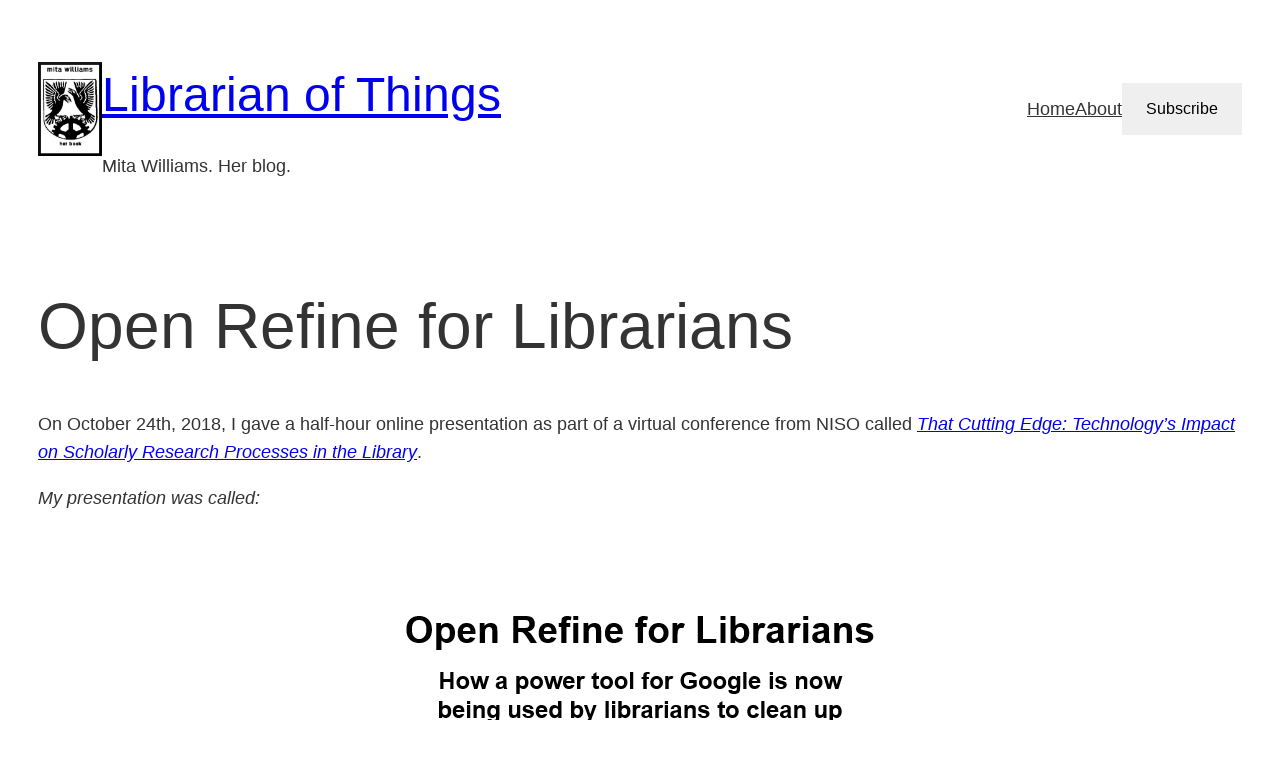

--- FILE ---
content_type: text/html; charset=UTF-8
request_url: https://librarian.aedileworks.com/2019/04/23/open-refine-for-librarians/
body_size: 29580
content:
<!DOCTYPE html>
<html lang="en-CA">
<head>
	<meta charset="UTF-8" />
	<meta name="viewport" content="width=device-width, initial-scale=1" />
<meta name='robots' content='max-image-preview:large' />
<title>Open Refine for Librarians &#8211; Librarian of Things</title>
<link rel='dns-prefetch' href='//stats.wp.com' />
<link rel='preconnect' href='//c0.wp.com' />
<link rel='preconnect' href='//i0.wp.com' />
<link rel="alternate" type="application/rss+xml" title="Librarian of Things &raquo; Feed" href="https://librarian.aedileworks.com/feed/" />
<link rel="alternate" type="application/rss+xml" title="Librarian of Things &raquo; Comments Feed" href="https://librarian.aedileworks.com/comments/feed/" />
<link rel="alternate" type="application/rss+xml" title="Librarian of Things &raquo; Open Refine for Librarians Comments Feed" href="https://librarian.aedileworks.com/2019/04/23/open-refine-for-librarians/feed/" />
<link rel="alternate" title="oEmbed (JSON)" type="application/json+oembed" href="https://librarian.aedileworks.com/wp-json/oembed/1.0/embed?url=https%3A%2F%2Flibrarian.aedileworks.com%2F2019%2F04%2F23%2Fopen-refine-for-librarians%2F" />
<link rel="alternate" title="oEmbed (XML)" type="text/xml+oembed" href="https://librarian.aedileworks.com/wp-json/oembed/1.0/embed?url=https%3A%2F%2Flibrarian.aedileworks.com%2F2019%2F04%2F23%2Fopen-refine-for-librarians%2F&#038;format=xml" />
<style id='wp-img-auto-sizes-contain-inline-css'>
img:is([sizes=auto i],[sizes^="auto," i]){contain-intrinsic-size:3000px 1500px}
/*# sourceURL=wp-img-auto-sizes-contain-inline-css */
</style>
<style id='wp-block-site-logo-inline-css'>
.wp-block-site-logo{box-sizing:border-box;line-height:0}.wp-block-site-logo a{display:inline-block;line-height:0}.wp-block-site-logo.is-default-size img{height:auto;width:120px}.wp-block-site-logo img{height:auto;max-width:100%}.wp-block-site-logo a,.wp-block-site-logo img{border-radius:inherit}.wp-block-site-logo.aligncenter{margin-left:auto;margin-right:auto;text-align:center}:root :where(.wp-block-site-logo.is-style-rounded){border-radius:9999px}
/*# sourceURL=https://librarian.aedileworks.com/wp-includes/blocks/site-logo/style.min.css */
</style>
<style id='wp-block-site-title-inline-css'>
.wp-block-site-title{box-sizing:border-box}.wp-block-site-title :where(a){color:inherit;font-family:inherit;font-size:inherit;font-style:inherit;font-weight:inherit;letter-spacing:inherit;line-height:inherit;text-decoration:inherit}
/*# sourceURL=https://librarian.aedileworks.com/wp-includes/blocks/site-title/style.min.css */
</style>
<style id='wp-block-site-tagline-inline-css'>
.wp-block-site-tagline{box-sizing:border-box}
/*# sourceURL=https://librarian.aedileworks.com/wp-includes/blocks/site-tagline/style.min.css */
</style>
<style id='wp-block-group-inline-css'>
.wp-block-group{box-sizing:border-box}:where(.wp-block-group.wp-block-group-is-layout-constrained){position:relative}
/*# sourceURL=https://librarian.aedileworks.com/wp-includes/blocks/group/style.min.css */
</style>
<style id='wp-block-navigation-link-inline-css'>
.wp-block-navigation .wp-block-navigation-item__label{overflow-wrap:break-word}.wp-block-navigation .wp-block-navigation-item__description{display:none}.link-ui-tools{outline:1px solid #f0f0f0;padding:8px}.link-ui-block-inserter{padding-top:8px}.link-ui-block-inserter__back{margin-left:8px;text-transform:uppercase}
/*# sourceURL=https://librarian.aedileworks.com/wp-includes/blocks/navigation-link/style.min.css */
</style>
<style id='jetpack-block-subscriptions-inline-css'>
.is-style-compact .is-not-subscriber .wp-block-button__link,.is-style-compact .is-not-subscriber .wp-block-jetpack-subscriptions__button{border-end-start-radius:0!important;border-start-start-radius:0!important;margin-inline-start:0!important}.is-style-compact .is-not-subscriber .components-text-control__input,.is-style-compact .is-not-subscriber p#subscribe-email input[type=email]{border-end-end-radius:0!important;border-start-end-radius:0!important}.is-style-compact:not(.wp-block-jetpack-subscriptions__use-newline) .components-text-control__input{border-inline-end-width:0!important}.wp-block-jetpack-subscriptions.wp-block-jetpack-subscriptions__supports-newline .wp-block-jetpack-subscriptions__form-container{display:flex;flex-direction:column}.wp-block-jetpack-subscriptions.wp-block-jetpack-subscriptions__supports-newline:not(.wp-block-jetpack-subscriptions__use-newline) .is-not-subscriber .wp-block-jetpack-subscriptions__form-elements{align-items:flex-start;display:flex}.wp-block-jetpack-subscriptions.wp-block-jetpack-subscriptions__supports-newline:not(.wp-block-jetpack-subscriptions__use-newline) p#subscribe-submit{display:flex;justify-content:center}.wp-block-jetpack-subscriptions.wp-block-jetpack-subscriptions__supports-newline .wp-block-jetpack-subscriptions__form .wp-block-jetpack-subscriptions__button,.wp-block-jetpack-subscriptions.wp-block-jetpack-subscriptions__supports-newline .wp-block-jetpack-subscriptions__form .wp-block-jetpack-subscriptions__textfield .components-text-control__input,.wp-block-jetpack-subscriptions.wp-block-jetpack-subscriptions__supports-newline .wp-block-jetpack-subscriptions__form button,.wp-block-jetpack-subscriptions.wp-block-jetpack-subscriptions__supports-newline .wp-block-jetpack-subscriptions__form input[type=email],.wp-block-jetpack-subscriptions.wp-block-jetpack-subscriptions__supports-newline form .wp-block-jetpack-subscriptions__button,.wp-block-jetpack-subscriptions.wp-block-jetpack-subscriptions__supports-newline form .wp-block-jetpack-subscriptions__textfield .components-text-control__input,.wp-block-jetpack-subscriptions.wp-block-jetpack-subscriptions__supports-newline form button,.wp-block-jetpack-subscriptions.wp-block-jetpack-subscriptions__supports-newline form input[type=email]{box-sizing:border-box;cursor:pointer;line-height:1.3;min-width:auto!important;white-space:nowrap!important}.wp-block-jetpack-subscriptions.wp-block-jetpack-subscriptions__supports-newline .wp-block-jetpack-subscriptions__form input[type=email]::placeholder,.wp-block-jetpack-subscriptions.wp-block-jetpack-subscriptions__supports-newline .wp-block-jetpack-subscriptions__form input[type=email]:disabled,.wp-block-jetpack-subscriptions.wp-block-jetpack-subscriptions__supports-newline form input[type=email]::placeholder,.wp-block-jetpack-subscriptions.wp-block-jetpack-subscriptions__supports-newline form input[type=email]:disabled{color:currentColor;opacity:.5}.wp-block-jetpack-subscriptions.wp-block-jetpack-subscriptions__supports-newline .wp-block-jetpack-subscriptions__form .wp-block-jetpack-subscriptions__button,.wp-block-jetpack-subscriptions.wp-block-jetpack-subscriptions__supports-newline .wp-block-jetpack-subscriptions__form button,.wp-block-jetpack-subscriptions.wp-block-jetpack-subscriptions__supports-newline form .wp-block-jetpack-subscriptions__button,.wp-block-jetpack-subscriptions.wp-block-jetpack-subscriptions__supports-newline form button{border-color:#0000;border-style:solid}.wp-block-jetpack-subscriptions.wp-block-jetpack-subscriptions__supports-newline .wp-block-jetpack-subscriptions__form .wp-block-jetpack-subscriptions__textfield,.wp-block-jetpack-subscriptions.wp-block-jetpack-subscriptions__supports-newline .wp-block-jetpack-subscriptions__form p#subscribe-email,.wp-block-jetpack-subscriptions.wp-block-jetpack-subscriptions__supports-newline form .wp-block-jetpack-subscriptions__textfield,.wp-block-jetpack-subscriptions.wp-block-jetpack-subscriptions__supports-newline form p#subscribe-email{background:#0000;flex-grow:1}.wp-block-jetpack-subscriptions.wp-block-jetpack-subscriptions__supports-newline .wp-block-jetpack-subscriptions__form .wp-block-jetpack-subscriptions__textfield .components-base-control__field,.wp-block-jetpack-subscriptions.wp-block-jetpack-subscriptions__supports-newline .wp-block-jetpack-subscriptions__form .wp-block-jetpack-subscriptions__textfield .components-text-control__input,.wp-block-jetpack-subscriptions.wp-block-jetpack-subscriptions__supports-newline .wp-block-jetpack-subscriptions__form .wp-block-jetpack-subscriptions__textfield input[type=email],.wp-block-jetpack-subscriptions.wp-block-jetpack-subscriptions__supports-newline .wp-block-jetpack-subscriptions__form p#subscribe-email .components-base-control__field,.wp-block-jetpack-subscriptions.wp-block-jetpack-subscriptions__supports-newline .wp-block-jetpack-subscriptions__form p#subscribe-email .components-text-control__input,.wp-block-jetpack-subscriptions.wp-block-jetpack-subscriptions__supports-newline .wp-block-jetpack-subscriptions__form p#subscribe-email input[type=email],.wp-block-jetpack-subscriptions.wp-block-jetpack-subscriptions__supports-newline form .wp-block-jetpack-subscriptions__textfield .components-base-control__field,.wp-block-jetpack-subscriptions.wp-block-jetpack-subscriptions__supports-newline form .wp-block-jetpack-subscriptions__textfield .components-text-control__input,.wp-block-jetpack-subscriptions.wp-block-jetpack-subscriptions__supports-newline form .wp-block-jetpack-subscriptions__textfield input[type=email],.wp-block-jetpack-subscriptions.wp-block-jetpack-subscriptions__supports-newline form p#subscribe-email .components-base-control__field,.wp-block-jetpack-subscriptions.wp-block-jetpack-subscriptions__supports-newline form p#subscribe-email .components-text-control__input,.wp-block-jetpack-subscriptions.wp-block-jetpack-subscriptions__supports-newline form p#subscribe-email input[type=email]{height:auto;margin:0;width:100%}.wp-block-jetpack-subscriptions.wp-block-jetpack-subscriptions__supports-newline .wp-block-jetpack-subscriptions__form p#subscribe-email,.wp-block-jetpack-subscriptions.wp-block-jetpack-subscriptions__supports-newline .wp-block-jetpack-subscriptions__form p#subscribe-submit,.wp-block-jetpack-subscriptions.wp-block-jetpack-subscriptions__supports-newline form p#subscribe-email,.wp-block-jetpack-subscriptions.wp-block-jetpack-subscriptions__supports-newline form p#subscribe-submit{line-height:0;margin:0;padding:0}.wp-block-jetpack-subscriptions.wp-block-jetpack-subscriptions__supports-newline.wp-block-jetpack-subscriptions__show-subs .wp-block-jetpack-subscriptions__subscount{font-size:16px;margin:8px 0;text-align:end}.wp-block-jetpack-subscriptions.wp-block-jetpack-subscriptions__supports-newline.wp-block-jetpack-subscriptions__use-newline .wp-block-jetpack-subscriptions__form-elements{display:block}.wp-block-jetpack-subscriptions.wp-block-jetpack-subscriptions__supports-newline.wp-block-jetpack-subscriptions__use-newline .wp-block-jetpack-subscriptions__button,.wp-block-jetpack-subscriptions.wp-block-jetpack-subscriptions__supports-newline.wp-block-jetpack-subscriptions__use-newline button{display:inline-block;max-width:100%}.wp-block-jetpack-subscriptions.wp-block-jetpack-subscriptions__supports-newline.wp-block-jetpack-subscriptions__use-newline .wp-block-jetpack-subscriptions__subscount{text-align:start}#subscribe-submit.is-link{text-align:center;width:auto!important}#subscribe-submit.is-link a{margin-left:0!important;margin-top:0!important;width:auto!important}@keyframes jetpack-memberships_button__spinner-animation{to{transform:rotate(1turn)}}.jetpack-memberships-spinner{display:none;height:1em;margin:0 0 0 5px;width:1em}.jetpack-memberships-spinner svg{height:100%;margin-bottom:-2px;width:100%}.jetpack-memberships-spinner-rotating{animation:jetpack-memberships_button__spinner-animation .75s linear infinite;transform-origin:center}.is-loading .jetpack-memberships-spinner{display:inline-block}body.jetpack-memberships-modal-open{overflow:hidden}dialog.jetpack-memberships-modal{opacity:1}dialog.jetpack-memberships-modal,dialog.jetpack-memberships-modal iframe{background:#0000;border:0;bottom:0;box-shadow:none;height:100%;left:0;margin:0;padding:0;position:fixed;right:0;top:0;width:100%}dialog.jetpack-memberships-modal::backdrop{background-color:#000;opacity:.7;transition:opacity .2s ease-out}dialog.jetpack-memberships-modal.is-loading,dialog.jetpack-memberships-modal.is-loading::backdrop{opacity:0}
/*# sourceURL=https://librarian.aedileworks.com/wp-content/plugins/jetpack/_inc/blocks/subscriptions/view.css?minify=false */
</style>
<link rel='stylesheet' id='wp-block-navigation-css' href='https://c0.wp.com/c/6.9/wp-includes/blocks/navigation/style.min.css' media='all' />
<style id='wp-block-spacer-inline-css'>
.wp-block-spacer{clear:both}
/*# sourceURL=https://librarian.aedileworks.com/wp-includes/blocks/spacer/style.min.css */
</style>
<style id='wp-block-post-title-inline-css'>
.wp-block-post-title{box-sizing:border-box;word-break:break-word}.wp-block-post-title :where(a){display:inline-block;font-family:inherit;font-size:inherit;font-style:inherit;font-weight:inherit;letter-spacing:inherit;line-height:inherit;text-decoration:inherit}
/*# sourceURL=https://librarian.aedileworks.com/wp-includes/blocks/post-title/style.min.css */
</style>
<style id='wp-block-paragraph-inline-css'>
.is-small-text{font-size:.875em}.is-regular-text{font-size:1em}.is-large-text{font-size:2.25em}.is-larger-text{font-size:3em}.has-drop-cap:not(:focus):first-letter{float:left;font-size:8.4em;font-style:normal;font-weight:100;line-height:.68;margin:.05em .1em 0 0;text-transform:uppercase}body.rtl .has-drop-cap:not(:focus):first-letter{float:none;margin-left:.1em}p.has-drop-cap.has-background{overflow:hidden}:root :where(p.has-background){padding:1.25em 2.375em}:where(p.has-text-color:not(.has-link-color)) a{color:inherit}p.has-text-align-left[style*="writing-mode:vertical-lr"],p.has-text-align-right[style*="writing-mode:vertical-rl"]{rotate:180deg}
/*# sourceURL=https://librarian.aedileworks.com/wp-includes/blocks/paragraph/style.min.css */
</style>
<style id='wp-block-image-inline-css'>
.wp-block-image>a,.wp-block-image>figure>a{display:inline-block}.wp-block-image img{box-sizing:border-box;height:auto;max-width:100%;vertical-align:bottom}@media not (prefers-reduced-motion){.wp-block-image img.hide{visibility:hidden}.wp-block-image img.show{animation:show-content-image .4s}}.wp-block-image[style*=border-radius] img,.wp-block-image[style*=border-radius]>a{border-radius:inherit}.wp-block-image.has-custom-border img{box-sizing:border-box}.wp-block-image.aligncenter{text-align:center}.wp-block-image.alignfull>a,.wp-block-image.alignwide>a{width:100%}.wp-block-image.alignfull img,.wp-block-image.alignwide img{height:auto;width:100%}.wp-block-image .aligncenter,.wp-block-image .alignleft,.wp-block-image .alignright,.wp-block-image.aligncenter,.wp-block-image.alignleft,.wp-block-image.alignright{display:table}.wp-block-image .aligncenter>figcaption,.wp-block-image .alignleft>figcaption,.wp-block-image .alignright>figcaption,.wp-block-image.aligncenter>figcaption,.wp-block-image.alignleft>figcaption,.wp-block-image.alignright>figcaption{caption-side:bottom;display:table-caption}.wp-block-image .alignleft{float:left;margin:.5em 1em .5em 0}.wp-block-image .alignright{float:right;margin:.5em 0 .5em 1em}.wp-block-image .aligncenter{margin-left:auto;margin-right:auto}.wp-block-image :where(figcaption){margin-bottom:1em;margin-top:.5em}.wp-block-image.is-style-circle-mask img{border-radius:9999px}@supports ((-webkit-mask-image:none) or (mask-image:none)) or (-webkit-mask-image:none){.wp-block-image.is-style-circle-mask img{border-radius:0;-webkit-mask-image:url('data:image/svg+xml;utf8,<svg viewBox="0 0 100 100" xmlns="http://www.w3.org/2000/svg"><circle cx="50" cy="50" r="50"/></svg>');mask-image:url('data:image/svg+xml;utf8,<svg viewBox="0 0 100 100" xmlns="http://www.w3.org/2000/svg"><circle cx="50" cy="50" r="50"/></svg>');mask-mode:alpha;-webkit-mask-position:center;mask-position:center;-webkit-mask-repeat:no-repeat;mask-repeat:no-repeat;-webkit-mask-size:contain;mask-size:contain}}:root :where(.wp-block-image.is-style-rounded img,.wp-block-image .is-style-rounded img){border-radius:9999px}.wp-block-image figure{margin:0}.wp-lightbox-container{display:flex;flex-direction:column;position:relative}.wp-lightbox-container img{cursor:zoom-in}.wp-lightbox-container img:hover+button{opacity:1}.wp-lightbox-container button{align-items:center;backdrop-filter:blur(16px) saturate(180%);background-color:#5a5a5a40;border:none;border-radius:4px;cursor:zoom-in;display:flex;height:20px;justify-content:center;opacity:0;padding:0;position:absolute;right:16px;text-align:center;top:16px;width:20px;z-index:100}@media not (prefers-reduced-motion){.wp-lightbox-container button{transition:opacity .2s ease}}.wp-lightbox-container button:focus-visible{outline:3px auto #5a5a5a40;outline:3px auto -webkit-focus-ring-color;outline-offset:3px}.wp-lightbox-container button:hover{cursor:pointer;opacity:1}.wp-lightbox-container button:focus{opacity:1}.wp-lightbox-container button:focus,.wp-lightbox-container button:hover,.wp-lightbox-container button:not(:hover):not(:active):not(.has-background){background-color:#5a5a5a40;border:none}.wp-lightbox-overlay{box-sizing:border-box;cursor:zoom-out;height:100vh;left:0;overflow:hidden;position:fixed;top:0;visibility:hidden;width:100%;z-index:100000}.wp-lightbox-overlay .close-button{align-items:center;cursor:pointer;display:flex;justify-content:center;min-height:40px;min-width:40px;padding:0;position:absolute;right:calc(env(safe-area-inset-right) + 16px);top:calc(env(safe-area-inset-top) + 16px);z-index:5000000}.wp-lightbox-overlay .close-button:focus,.wp-lightbox-overlay .close-button:hover,.wp-lightbox-overlay .close-button:not(:hover):not(:active):not(.has-background){background:none;border:none}.wp-lightbox-overlay .lightbox-image-container{height:var(--wp--lightbox-container-height);left:50%;overflow:hidden;position:absolute;top:50%;transform:translate(-50%,-50%);transform-origin:top left;width:var(--wp--lightbox-container-width);z-index:9999999999}.wp-lightbox-overlay .wp-block-image{align-items:center;box-sizing:border-box;display:flex;height:100%;justify-content:center;margin:0;position:relative;transform-origin:0 0;width:100%;z-index:3000000}.wp-lightbox-overlay .wp-block-image img{height:var(--wp--lightbox-image-height);min-height:var(--wp--lightbox-image-height);min-width:var(--wp--lightbox-image-width);width:var(--wp--lightbox-image-width)}.wp-lightbox-overlay .wp-block-image figcaption{display:none}.wp-lightbox-overlay button{background:none;border:none}.wp-lightbox-overlay .scrim{background-color:#fff;height:100%;opacity:.9;position:absolute;width:100%;z-index:2000000}.wp-lightbox-overlay.active{visibility:visible}@media not (prefers-reduced-motion){.wp-lightbox-overlay.active{animation:turn-on-visibility .25s both}.wp-lightbox-overlay.active img{animation:turn-on-visibility .35s both}.wp-lightbox-overlay.show-closing-animation:not(.active){animation:turn-off-visibility .35s both}.wp-lightbox-overlay.show-closing-animation:not(.active) img{animation:turn-off-visibility .25s both}.wp-lightbox-overlay.zoom.active{animation:none;opacity:1;visibility:visible}.wp-lightbox-overlay.zoom.active .lightbox-image-container{animation:lightbox-zoom-in .4s}.wp-lightbox-overlay.zoom.active .lightbox-image-container img{animation:none}.wp-lightbox-overlay.zoom.active .scrim{animation:turn-on-visibility .4s forwards}.wp-lightbox-overlay.zoom.show-closing-animation:not(.active){animation:none}.wp-lightbox-overlay.zoom.show-closing-animation:not(.active) .lightbox-image-container{animation:lightbox-zoom-out .4s}.wp-lightbox-overlay.zoom.show-closing-animation:not(.active) .lightbox-image-container img{animation:none}.wp-lightbox-overlay.zoom.show-closing-animation:not(.active) .scrim{animation:turn-off-visibility .4s forwards}}@keyframes show-content-image{0%{visibility:hidden}99%{visibility:hidden}to{visibility:visible}}@keyframes turn-on-visibility{0%{opacity:0}to{opacity:1}}@keyframes turn-off-visibility{0%{opacity:1;visibility:visible}99%{opacity:0;visibility:visible}to{opacity:0;visibility:hidden}}@keyframes lightbox-zoom-in{0%{transform:translate(calc((-100vw + var(--wp--lightbox-scrollbar-width))/2 + var(--wp--lightbox-initial-left-position)),calc(-50vh + var(--wp--lightbox-initial-top-position))) scale(var(--wp--lightbox-scale))}to{transform:translate(-50%,-50%) scale(1)}}@keyframes lightbox-zoom-out{0%{transform:translate(-50%,-50%) scale(1);visibility:visible}99%{visibility:visible}to{transform:translate(calc((-100vw + var(--wp--lightbox-scrollbar-width))/2 + var(--wp--lightbox-initial-left-position)),calc(-50vh + var(--wp--lightbox-initial-top-position))) scale(var(--wp--lightbox-scale));visibility:hidden}}
/*# sourceURL=https://librarian.aedileworks.com/wp-includes/blocks/image/style.min.css */
</style>
<style id='wp-block-list-inline-css'>
ol,ul{box-sizing:border-box}:root :where(.wp-block-list.has-background){padding:1.25em 2.375em}
/*# sourceURL=https://librarian.aedileworks.com/wp-includes/blocks/list/style.min.css */
</style>
<style id='wp-block-post-content-inline-css'>
.wp-block-post-content{display:flow-root}
/*# sourceURL=https://librarian.aedileworks.com/wp-includes/blocks/post-content/style.min.css */
</style>
<style id='activitypub-reactions-style-inline-css'>
body.modal-open{overflow:hidden}.activitypub-modal__overlay{align-items:center;background-color:rgba(0,0,0,.5);bottom:0;color:initial;display:flex;justify-content:center;left:0;padding:1rem;position:fixed;right:0;top:0;z-index:100000}.activitypub-modal__overlay.compact{align-items:flex-start;background-color:transparent;bottom:auto;justify-content:flex-start;left:auto;padding:0;position:absolute;right:auto;top:auto;z-index:100}.activitypub-modal__overlay[hidden]{display:none}.activitypub-modal__frame{animation:activitypub-modal-appear .2s ease-out;background-color:var(--wp--preset--color--white,#fff);border-radius:8px;box-shadow:0 5px 15px rgba(0,0,0,.3);display:flex;flex-direction:column;max-height:calc(100vh - 2rem);max-width:660px;overflow:hidden;width:100%}.compact .activitypub-modal__frame{box-shadow:0 2px 8px rgba(0,0,0,.1);max-height:300px;max-width:-moz-min-content;max-width:min-content;min-width:250px;width:auto}.activitypub-modal__header{align-items:center;border-bottom:1px solid var(--wp--preset--color--light-gray,#f0f0f0);display:flex;flex-shrink:0;justify-content:space-between;padding:2rem 2rem 1.5rem}.compact .activitypub-modal__header{display:none}.activitypub-modal__header .activitypub-modal__close{align-items:center;border:none;cursor:pointer;display:flex;justify-content:center;padding:.5rem;width:auto}.activitypub-modal__header .activitypub-modal__close:active{border:none;padding:.5rem}.activitypub-modal__title{font-size:130%;font-weight:600;line-height:1.4;margin:0!important}.activitypub-modal__content{overflow-y:auto}@keyframes activitypub-modal-appear{0%{opacity:0;transform:translateY(20px)}to{opacity:1;transform:translateY(0)}}.wp-block-activitypub-reactions{margin-bottom:2rem;margin-top:2rem;position:relative}.wp-block-activitypub-reactions.has-background,.wp-block-activitypub-reactions.has-border{box-sizing:border-box;padding:2rem}.wp-block-activitypub-reactions .activitypub-reactions{display:flex;flex-direction:column;flex-wrap:wrap}.wp-block-activitypub-reactions .reaction-group{align-items:center;display:flex;gap:.75rem;justify-content:flex-start;margin:.5em 0;position:relative;width:100%}@media(max-width:782px){.wp-block-activitypub-reactions .reaction-group:has(.reaction-avatars:not(:empty)){justify-content:space-between}}.wp-block-activitypub-reactions .reaction-group .reaction-avatars{align-items:center;display:flex;flex-direction:row;list-style:none;margin:0!important;padding:0}.wp-block-activitypub-reactions .reaction-group .reaction-avatars li{margin:0 -10px 0 0;padding:0;transition:transform .2s ease}.wp-block-activitypub-reactions .reaction-group .reaction-avatars li:not([hidden]):not(:has(~li:not([hidden]))){margin-right:0}.wp-block-activitypub-reactions .reaction-group .reaction-avatars li:hover{transform:translateY(-2px);z-index:2}.wp-block-activitypub-reactions .reaction-group .reaction-avatars li a{border-radius:50%;box-shadow:none;display:block;line-height:1;text-decoration:none}.wp-block-activitypub-reactions .reaction-group .reaction-avatar{max-height:32px;max-width:32px;overflow:hidden;-moz-force-broken-image-icon:1;border:.5px solid var(--wp--preset--color--contrast,hsla(0,0%,100%,.8));border-radius:50%;box-shadow:0 0 0 .5px hsla(0,0%,100%,.8),0 1px 3px rgba(0,0,0,.2);transition:transform .6s cubic-bezier(.34,1.56,.64,1);will-change:transform}.wp-block-activitypub-reactions .reaction-group .reaction-avatar:focus-visible,.wp-block-activitypub-reactions .reaction-group .reaction-avatar:hover{position:relative;transform:translateY(-5px);z-index:1}.wp-block-activitypub-reactions .reaction-group .reaction-label{align-items:center;background:none;border:none;border-radius:4px;color:currentcolor;display:flex;flex:0 0 auto;font-size:var(--wp--preset--font-size--small,.875rem);gap:.25rem;padding:.25rem .5rem;text-decoration:none;transition:background-color .2s ease;white-space:nowrap}.wp-block-activitypub-reactions .reaction-group .reaction-label:hover{background-color:rgba(0,0,0,.05);color:currentcolor}.wp-block-activitypub-reactions .reaction-group .reaction-label:focus:not(:disabled){box-shadow:none;outline:1px solid currentcolor;outline-offset:2px}.reactions-list{list-style:none;margin:0!important;padding:.5rem}.components-popover__content>.reactions-list{padding:0}.reactions-list .reaction-item{margin:0 0 .5rem}.reactions-list .reaction-item:last-child{margin-bottom:0}.reactions-list .reaction-item a{align-items:center;border-radius:4px;box-shadow:none;color:inherit;display:flex;gap:.75rem;padding:.5rem;text-decoration:none;transition:background-color .2s ease}.reactions-list .reaction-item a:hover{background-color:rgba(0,0,0,.03)}.reactions-list .reaction-item img{border:1px solid var(--wp--preset--color--light-gray,#f0f0f0);border-radius:50%;box-shadow:none;height:36px;width:36px}.reactions-list .reaction-item .reaction-name{font-size:var(--wp--preset--font-size--small,.875rem)}.activitypub-popover .components-popover__content{box-shadow:0 2px 8px rgba(0,0,0,.1);max-height:300px;max-width:-moz-min-content;max-width:min-content;min-width:250px;padding:.5rem;width:auto}.wp-block-activitypub-reactions.is-style-compact .wp-block-heading{margin-bottom:.5em}.wp-block-activitypub-reactions.is-style-compact .activitypub-reactions{display:inline-flex;flex-direction:row;flex-wrap:wrap;gap:.5em}.wp-block-activitypub-reactions.is-style-compact .reaction-group{display:inline-flex;margin:0;width:auto}

/*# sourceURL=https://librarian.aedileworks.com/wp-content/plugins/activitypub/build/reactions/style-index.css */
</style>
<style id='wp-block-post-author-inline-css'>
.wp-block-post-author{box-sizing:border-box;display:flex;flex-wrap:wrap}.wp-block-post-author__byline{font-size:.5em;margin-bottom:0;margin-top:0;width:100%}.wp-block-post-author__avatar{margin-right:1em}.wp-block-post-author__bio{font-size:.7em;margin-bottom:.7em}.wp-block-post-author__content{flex-basis:0;flex-grow:1}.wp-block-post-author__name{margin:0}
/*# sourceURL=https://librarian.aedileworks.com/wp-includes/blocks/post-author/style.min.css */
</style>
<style id='wp-block-post-date-inline-css'>
.wp-block-post-date{box-sizing:border-box}
/*# sourceURL=https://librarian.aedileworks.com/wp-includes/blocks/post-date/style.min.css */
</style>
<style id='wp-block-post-terms-inline-css'>
.wp-block-post-terms{box-sizing:border-box}.wp-block-post-terms .wp-block-post-terms__separator{white-space:pre-wrap}
/*# sourceURL=https://librarian.aedileworks.com/wp-includes/blocks/post-terms/style.min.css */
</style>
<style id='wp-block-comments-inline-css'>
.wp-block-post-comments{box-sizing:border-box}.wp-block-post-comments .alignleft{float:left}.wp-block-post-comments .alignright{float:right}.wp-block-post-comments .navigation:after{clear:both;content:"";display:table}.wp-block-post-comments .commentlist{clear:both;list-style:none;margin:0;padding:0}.wp-block-post-comments .commentlist .comment{min-height:2.25em;padding-left:3.25em}.wp-block-post-comments .commentlist .comment p{font-size:1em;line-height:1.8;margin:1em 0}.wp-block-post-comments .commentlist .children{list-style:none;margin:0;padding:0}.wp-block-post-comments .comment-author{line-height:1.5}.wp-block-post-comments .comment-author .avatar{border-radius:1.5em;display:block;float:left;height:2.5em;margin-right:.75em;margin-top:.5em;width:2.5em}.wp-block-post-comments .comment-author cite{font-style:normal}.wp-block-post-comments .comment-meta{font-size:.875em;line-height:1.5}.wp-block-post-comments .comment-meta b{font-weight:400}.wp-block-post-comments .comment-meta .comment-awaiting-moderation{display:block;margin-bottom:1em;margin-top:1em}.wp-block-post-comments .comment-body .commentmetadata{font-size:.875em}.wp-block-post-comments .comment-form-author label,.wp-block-post-comments .comment-form-comment label,.wp-block-post-comments .comment-form-email label,.wp-block-post-comments .comment-form-url label{display:block;margin-bottom:.25em}.wp-block-post-comments .comment-form input:not([type=submit]):not([type=checkbox]),.wp-block-post-comments .comment-form textarea{box-sizing:border-box;display:block;width:100%}.wp-block-post-comments .comment-form-cookies-consent{display:flex;gap:.25em}.wp-block-post-comments .comment-form-cookies-consent #wp-comment-cookies-consent{margin-top:.35em}.wp-block-post-comments .comment-reply-title{margin-bottom:0}.wp-block-post-comments .comment-reply-title :where(small){font-size:var(--wp--preset--font-size--medium,smaller);margin-left:.5em}.wp-block-post-comments .reply{font-size:.875em;margin-bottom:1.4em}.wp-block-post-comments input:not([type=submit]),.wp-block-post-comments textarea{border:1px solid #949494;font-family:inherit;font-size:1em}.wp-block-post-comments input:not([type=submit]):not([type=checkbox]),.wp-block-post-comments textarea{padding:calc(.667em + 2px)}:where(.wp-block-post-comments input[type=submit]){border:none}.wp-block-comments{box-sizing:border-box}
/*# sourceURL=https://librarian.aedileworks.com/wp-includes/blocks/comments/style.min.css */
</style>
<style id='wp-block-buttons-inline-css'>
.wp-block-buttons{box-sizing:border-box}.wp-block-buttons.is-vertical{flex-direction:column}.wp-block-buttons.is-vertical>.wp-block-button:last-child{margin-bottom:0}.wp-block-buttons>.wp-block-button{display:inline-block;margin:0}.wp-block-buttons.is-content-justification-left{justify-content:flex-start}.wp-block-buttons.is-content-justification-left.is-vertical{align-items:flex-start}.wp-block-buttons.is-content-justification-center{justify-content:center}.wp-block-buttons.is-content-justification-center.is-vertical{align-items:center}.wp-block-buttons.is-content-justification-right{justify-content:flex-end}.wp-block-buttons.is-content-justification-right.is-vertical{align-items:flex-end}.wp-block-buttons.is-content-justification-space-between{justify-content:space-between}.wp-block-buttons.aligncenter{text-align:center}.wp-block-buttons:not(.is-content-justification-space-between,.is-content-justification-right,.is-content-justification-left,.is-content-justification-center) .wp-block-button.aligncenter{margin-left:auto;margin-right:auto;width:100%}.wp-block-buttons[style*=text-decoration] .wp-block-button,.wp-block-buttons[style*=text-decoration] .wp-block-button__link{text-decoration:inherit}.wp-block-buttons.has-custom-font-size .wp-block-button__link{font-size:inherit}.wp-block-buttons .wp-block-button__link{width:100%}.wp-block-button.aligncenter{text-align:center}
/*# sourceURL=https://librarian.aedileworks.com/wp-includes/blocks/buttons/style.min.css */
</style>
<style id='wp-block-button-inline-css'>
.wp-block-button__link{align-content:center;box-sizing:border-box;cursor:pointer;display:inline-block;height:100%;text-align:center;word-break:break-word}.wp-block-button__link.aligncenter{text-align:center}.wp-block-button__link.alignright{text-align:right}:where(.wp-block-button__link){border-radius:9999px;box-shadow:none;padding:calc(.667em + 2px) calc(1.333em + 2px);text-decoration:none}.wp-block-button[style*=text-decoration] .wp-block-button__link{text-decoration:inherit}.wp-block-buttons>.wp-block-button.has-custom-width{max-width:none}.wp-block-buttons>.wp-block-button.has-custom-width .wp-block-button__link{width:100%}.wp-block-buttons>.wp-block-button.has-custom-font-size .wp-block-button__link{font-size:inherit}.wp-block-buttons>.wp-block-button.wp-block-button__width-25{width:calc(25% - var(--wp--style--block-gap, .5em)*.75)}.wp-block-buttons>.wp-block-button.wp-block-button__width-50{width:calc(50% - var(--wp--style--block-gap, .5em)*.5)}.wp-block-buttons>.wp-block-button.wp-block-button__width-75{width:calc(75% - var(--wp--style--block-gap, .5em)*.25)}.wp-block-buttons>.wp-block-button.wp-block-button__width-100{flex-basis:100%;width:100%}.wp-block-buttons.is-vertical>.wp-block-button.wp-block-button__width-25{width:25%}.wp-block-buttons.is-vertical>.wp-block-button.wp-block-button__width-50{width:50%}.wp-block-buttons.is-vertical>.wp-block-button.wp-block-button__width-75{width:75%}.wp-block-button.is-style-squared,.wp-block-button__link.wp-block-button.is-style-squared{border-radius:0}.wp-block-button.no-border-radius,.wp-block-button__link.no-border-radius{border-radius:0!important}:root :where(.wp-block-button .wp-block-button__link.is-style-outline),:root :where(.wp-block-button.is-style-outline>.wp-block-button__link){border:2px solid;padding:.667em 1.333em}:root :where(.wp-block-button .wp-block-button__link.is-style-outline:not(.has-text-color)),:root :where(.wp-block-button.is-style-outline>.wp-block-button__link:not(.has-text-color)){color:currentColor}:root :where(.wp-block-button .wp-block-button__link.is-style-outline:not(.has-background)),:root :where(.wp-block-button.is-style-outline>.wp-block-button__link:not(.has-background)){background-color:initial;background-image:none}
/*# sourceURL=https://librarian.aedileworks.com/wp-includes/blocks/button/style.min.css */
</style>
<style id='wp-emoji-styles-inline-css'>

	img.wp-smiley, img.emoji {
		display: inline !important;
		border: none !important;
		box-shadow: none !important;
		height: 1em !important;
		width: 1em !important;
		margin: 0 0.07em !important;
		vertical-align: -0.1em !important;
		background: none !important;
		padding: 0 !important;
	}
/*# sourceURL=wp-emoji-styles-inline-css */
</style>
<style id='wp-block-library-inline-css'>
:root{--wp-block-synced-color:#7a00df;--wp-block-synced-color--rgb:122,0,223;--wp-bound-block-color:var(--wp-block-synced-color);--wp-editor-canvas-background:#ddd;--wp-admin-theme-color:#007cba;--wp-admin-theme-color--rgb:0,124,186;--wp-admin-theme-color-darker-10:#006ba1;--wp-admin-theme-color-darker-10--rgb:0,107,160.5;--wp-admin-theme-color-darker-20:#005a87;--wp-admin-theme-color-darker-20--rgb:0,90,135;--wp-admin-border-width-focus:2px}@media (min-resolution:192dpi){:root{--wp-admin-border-width-focus:1.5px}}.wp-element-button{cursor:pointer}:root .has-very-light-gray-background-color{background-color:#eee}:root .has-very-dark-gray-background-color{background-color:#313131}:root .has-very-light-gray-color{color:#eee}:root .has-very-dark-gray-color{color:#313131}:root .has-vivid-green-cyan-to-vivid-cyan-blue-gradient-background{background:linear-gradient(135deg,#00d084,#0693e3)}:root .has-purple-crush-gradient-background{background:linear-gradient(135deg,#34e2e4,#4721fb 50%,#ab1dfe)}:root .has-hazy-dawn-gradient-background{background:linear-gradient(135deg,#faaca8,#dad0ec)}:root .has-subdued-olive-gradient-background{background:linear-gradient(135deg,#fafae1,#67a671)}:root .has-atomic-cream-gradient-background{background:linear-gradient(135deg,#fdd79a,#004a59)}:root .has-nightshade-gradient-background{background:linear-gradient(135deg,#330968,#31cdcf)}:root .has-midnight-gradient-background{background:linear-gradient(135deg,#020381,#2874fc)}:root{--wp--preset--font-size--normal:16px;--wp--preset--font-size--huge:42px}.has-regular-font-size{font-size:1em}.has-larger-font-size{font-size:2.625em}.has-normal-font-size{font-size:var(--wp--preset--font-size--normal)}.has-huge-font-size{font-size:var(--wp--preset--font-size--huge)}.has-text-align-center{text-align:center}.has-text-align-left{text-align:left}.has-text-align-right{text-align:right}.has-fit-text{white-space:nowrap!important}#end-resizable-editor-section{display:none}.aligncenter{clear:both}.items-justified-left{justify-content:flex-start}.items-justified-center{justify-content:center}.items-justified-right{justify-content:flex-end}.items-justified-space-between{justify-content:space-between}.screen-reader-text{border:0;clip-path:inset(50%);height:1px;margin:-1px;overflow:hidden;padding:0;position:absolute;width:1px;word-wrap:normal!important}.screen-reader-text:focus{background-color:#ddd;clip-path:none;color:#444;display:block;font-size:1em;height:auto;left:5px;line-height:normal;padding:15px 23px 14px;text-decoration:none;top:5px;width:auto;z-index:100000}html :where(.has-border-color){border-style:solid}html :where([style*=border-top-color]){border-top-style:solid}html :where([style*=border-right-color]){border-right-style:solid}html :where([style*=border-bottom-color]){border-bottom-style:solid}html :where([style*=border-left-color]){border-left-style:solid}html :where([style*=border-width]){border-style:solid}html :where([style*=border-top-width]){border-top-style:solid}html :where([style*=border-right-width]){border-right-style:solid}html :where([style*=border-bottom-width]){border-bottom-style:solid}html :where([style*=border-left-width]){border-left-style:solid}html :where(img[class*=wp-image-]){height:auto;max-width:100%}:where(figure){margin:0 0 1em}html :where(.is-position-sticky){--wp-admin--admin-bar--position-offset:var(--wp-admin--admin-bar--height,0px)}@media screen and (max-width:600px){html :where(.is-position-sticky){--wp-admin--admin-bar--position-offset:0px}}
/*# sourceURL=/wp-includes/css/dist/block-library/common.min.css */
</style>
<style id='global-styles-inline-css'>
:root{--wp--preset--aspect-ratio--square: 1;--wp--preset--aspect-ratio--4-3: 4/3;--wp--preset--aspect-ratio--3-4: 3/4;--wp--preset--aspect-ratio--3-2: 3/2;--wp--preset--aspect-ratio--2-3: 2/3;--wp--preset--aspect-ratio--16-9: 16/9;--wp--preset--aspect-ratio--9-16: 9/16;--wp--preset--color--black: #000000;--wp--preset--color--cyan-bluish-gray: #abb8c3;--wp--preset--color--white: #ffffff;--wp--preset--color--pale-pink: #f78da7;--wp--preset--color--vivid-red: #cf2e2e;--wp--preset--color--luminous-vivid-orange: #ff6900;--wp--preset--color--luminous-vivid-amber: #fcb900;--wp--preset--color--light-green-cyan: #7bdcb5;--wp--preset--color--vivid-green-cyan: #00d084;--wp--preset--color--pale-cyan-blue: #8ed1fc;--wp--preset--color--vivid-cyan-blue: #0693e3;--wp--preset--color--vivid-purple: #9b51e0;--wp--preset--color--primary: #007cba;--wp--preset--color--secondary: #006ba1;--wp--preset--color--foreground: #333333;--wp--preset--color--background: #ffffff;--wp--preset--color--tertiary: #F0F0F0;--wp--preset--gradient--vivid-cyan-blue-to-vivid-purple: linear-gradient(135deg,rgb(6,147,227) 0%,rgb(155,81,224) 100%);--wp--preset--gradient--light-green-cyan-to-vivid-green-cyan: linear-gradient(135deg,rgb(122,220,180) 0%,rgb(0,208,130) 100%);--wp--preset--gradient--luminous-vivid-amber-to-luminous-vivid-orange: linear-gradient(135deg,rgb(252,185,0) 0%,rgb(255,105,0) 100%);--wp--preset--gradient--luminous-vivid-orange-to-vivid-red: linear-gradient(135deg,rgb(255,105,0) 0%,rgb(207,46,46) 100%);--wp--preset--gradient--very-light-gray-to-cyan-bluish-gray: linear-gradient(135deg,rgb(238,238,238) 0%,rgb(169,184,195) 100%);--wp--preset--gradient--cool-to-warm-spectrum: linear-gradient(135deg,rgb(74,234,220) 0%,rgb(151,120,209) 20%,rgb(207,42,186) 40%,rgb(238,44,130) 60%,rgb(251,105,98) 80%,rgb(254,248,76) 100%);--wp--preset--gradient--blush-light-purple: linear-gradient(135deg,rgb(255,206,236) 0%,rgb(152,150,240) 100%);--wp--preset--gradient--blush-bordeaux: linear-gradient(135deg,rgb(254,205,165) 0%,rgb(254,45,45) 50%,rgb(107,0,62) 100%);--wp--preset--gradient--luminous-dusk: linear-gradient(135deg,rgb(255,203,112) 0%,rgb(199,81,192) 50%,rgb(65,88,208) 100%);--wp--preset--gradient--pale-ocean: linear-gradient(135deg,rgb(255,245,203) 0%,rgb(182,227,212) 50%,rgb(51,167,181) 100%);--wp--preset--gradient--electric-grass: linear-gradient(135deg,rgb(202,248,128) 0%,rgb(113,206,126) 100%);--wp--preset--gradient--midnight: linear-gradient(135deg,rgb(2,3,129) 0%,rgb(40,116,252) 100%);--wp--preset--font-size--small: 1rem;--wp--preset--font-size--medium: 1.5rem;--wp--preset--font-size--large: 1.75rem;--wp--preset--font-size--x-large: 2rem;--wp--preset--font-family--system-font: -apple-system, BlinkMacSystemFont, 'Segoe UI', Roboto, Oxygen-Sans, Ubuntu, Cantarell, 'Helvetica Neue', sans-serif;--wp--preset--font-family--arvo: Arvo, serif;--wp--preset--font-family--bodoni-moda: 'Bodoni Moda', serif;--wp--preset--font-family--cabin: Cabin, sans-serif;--wp--preset--font-family--chivo: Chivo, sans-serif;--wp--preset--font-family--courier-prime: 'Courier Prime', serif;--wp--preset--font-family--dm-sans: 'DM Sans', sans-serif;--wp--preset--font-family--domine: Domine, serif;--wp--preset--font-family--eb-garamond: 'EB Garamond', serif;--wp--preset--font-family--fira-sans: 'Fira Sans', sans-serif;--wp--preset--font-family--helvetica-neue: 'Helvetica Neue','Helvetica', 'Arial', sans-serif;--wp--preset--font-family--ibm-plex-mono: 'IBM Plex Mono', monospace;--wp--preset--font-family--inter: Inter, sans-serif;--wp--preset--font-family--josefin-sans: 'Josefin Sans', sans-serif;--wp--preset--font-family--libre-baskerville: 'Libre Baskerville', serif;--wp--preset--font-family--libre-franklin: 'Libre Franklin', sans-serif;--wp--preset--font-family--lora: Lora, serif;--wp--preset--font-family--merriweather: Merriweather, serif;--wp--preset--font-family--montserrat: Montserrat, sans-serif;--wp--preset--font-family--nunito: Nunito, sans-serif;--wp--preset--font-family--open-sans: 'Open Sans', sans-serif;--wp--preset--font-family--overpass: Overpass, sans-serif;--wp--preset--font-family--playfair-display: 'Playfair Display', serif;--wp--preset--font-family--poppins: Poppins, sans-serif;--wp--preset--font-family--raleway: Raleway, sans-serif;--wp--preset--font-family--red-hat-display: 'Red Hat Display', sans-serif;--wp--preset--font-family--roboto: Roboto, sans-serif;--wp--preset--font-family--roboto-slab: 'Roboto Slab', sans-serif;--wp--preset--font-family--rubik: Rubik, sans-serif;--wp--preset--font-family--source-sans-pro: 'Source Sans Pro', sans-serif;--wp--preset--font-family--source-serif-pro: 'Source Serif Pro', sans-serif;--wp--preset--font-family--space-mono: 'Space Mono', sans-serif;--wp--preset--font-family--work-sans: 'Work Sans', sans-serif;--wp--preset--spacing--20: 0.44rem;--wp--preset--spacing--30: 0.67rem;--wp--preset--spacing--40: 1rem;--wp--preset--spacing--50: 1.5rem;--wp--preset--spacing--60: 2.25rem;--wp--preset--spacing--70: 3.38rem;--wp--preset--spacing--80: 5.06rem;--wp--preset--shadow--natural: 6px 6px 9px rgba(0, 0, 0, 0.2);--wp--preset--shadow--deep: 12px 12px 50px rgba(0, 0, 0, 0.4);--wp--preset--shadow--sharp: 6px 6px 0px rgba(0, 0, 0, 0.2);--wp--preset--shadow--outlined: 6px 6px 0px -3px rgb(255, 255, 255), 6px 6px rgb(0, 0, 0);--wp--preset--shadow--crisp: 6px 6px 0px rgb(0, 0, 0);--wp--custom--opt-out-of-parent-style-variations: ;--wp--custom--alignment--aligned-max-width: 50%;--wp--custom--button--border--color: var(--wp--custom--color--primary);--wp--custom--button--border--radius: 4px;--wp--custom--button--border--style: solid;--wp--custom--button--border--width: 2px;--wp--custom--button--color--background: var(--wp--custom--color--primary);--wp--custom--button--color--text: var(--wp--custom--color--background);--wp--custom--button--hover--color--text: var(--wp--custom--color--background);--wp--custom--button--hover--color--background: var(--wp--custom--color--secondary);--wp--custom--button--hover--border--color: var(--wp--custom--color--secondary);--wp--custom--button--spacing--padding--top: 0.667em;--wp--custom--button--spacing--padding--bottom: 0.667em;--wp--custom--button--spacing--padding--left: 1.333em;--wp--custom--button--spacing--padding--right: 1.333em;--wp--custom--button--typography--font-size: var(--wp--custom--font-sizes--normal);--wp--custom--button--typography--font-weight: normal;--wp--custom--button--typography--line-height: 2;--wp--custom--button--outline--color--text: var(--wp--custom--color--primary);--wp--custom--button--outline--color--background: var(--wp--custom--color--background);--wp--custom--button--outline--border--color: var(--wp--custom--color--primary);--wp--custom--button--outline--hover--color--text: var(--wp--custom--color--background);--wp--custom--button--outline--hover--color--background: var(--wp--custom--color--secondary);--wp--custom--button--outline--hover--border--color: var(--wp--custom--color--primary);--wp--custom--color--foreground: var(--wp--preset--color--foreground);--wp--custom--color--background: var(--wp--preset--color--background);--wp--custom--color--primary: var(--wp--preset--color--primary);--wp--custom--color--secondary: var(--wp--preset--color--secondary);--wp--custom--color--tertiary: var(--wp--preset--color--tertiary);--wp--custom--font-sizes--x-small: 0.875rem;--wp--custom--font-sizes--normal: 1.125rem;--wp--custom--font-sizes--huge: 3rem;--wp--custom--form--padding: calc( 0.5 * var(--wp--custom--gap--horizontal) );--wp--custom--form--border--color: #EFEFEF;--wp--custom--form--border--radius: 0;--wp--custom--form--border--style: solid;--wp--custom--form--border--width: 2px;--wp--custom--form--checkbox--checked--content: "\2715";--wp--custom--form--checkbox--checked--font-size: var(--wp--custom--font-sizes--x-small);--wp--custom--form--checkbox--checked--position--left: 3px;--wp--custom--form--checkbox--checked--position--top: 3px;--wp--custom--form--checkbox--checked--sizing--height: 12px;--wp--custom--form--checkbox--checked--sizing--width: 12px;--wp--custom--form--checkbox--unchecked--content: "";--wp--custom--form--checkbox--unchecked--position--left: 0;--wp--custom--form--checkbox--unchecked--position--top: 0.2em;--wp--custom--form--checkbox--unchecked--sizing--height: 16px;--wp--custom--form--checkbox--unchecked--sizing--width: 16px;--wp--custom--form--color--background: transparent;--wp--custom--form--color--box-shadow: none;--wp--custom--form--color--text: inherit;--wp--custom--form--label--spacing--margin--bottom: var(--wp--custom--gap--baseline);--wp--custom--form--label--typography--font-size: var(--wp--custom--font-sizes--x-small);--wp--custom--form--label--typography--font-weight: normal;--wp--custom--form--label--typography--letter-spacing: normal;--wp--custom--form--label--typography--text-transform: none;--wp--custom--form--typography--font-size: var(--wp--custom--font-sizes--normal);--wp--custom--gallery--caption--font-size: var(--wp--preset--font-size--small);--wp--custom--body--typography--line-height: 1.6;--wp--custom--heading--typography--font-weight: 400;--wp--custom--heading--typography--line-height: 1.125;--wp--custom--latest-posts--meta--color--text: var(--wp--custom--color--primary);--wp--custom--layout--content-size: 620px;--wp--custom--gap--baseline: 15px;--wp--custom--gap--horizontal: min(30px, 5vw);--wp--custom--gap--vertical: min(30px, 5vw);--wp--custom--navigation--submenu--border--color: var(--wp--custom--color--primary);--wp--custom--navigation--submenu--border--radius: var(--wp--custom--form--border--radius);--wp--custom--navigation--submenu--border--style: var(--wp--custom--form--border--style);--wp--custom--navigation--submenu--border--width: var(--wp--custom--form--border--width);--wp--custom--navigation--submenu--color--background: var(--wp--custom--color--background);--wp--custom--navigation--submenu--color--text: var(--wp--custom--color--foreground);--wp--custom--paragraph--dropcap--margin: .1em .1em 0 0;--wp--custom--paragraph--dropcap--typography--font-size: 110px;--wp--custom--paragraph--dropcap--typography--font-weight: 400;--wp--custom--post-author--typography--font-weight: normal;--wp--custom--post-comment--typography--font-size: var(--wp--custom--font-sizes--normal);--wp--custom--post-comment--typography--line-height: var(--wp--custom--body--typography--line-height);--wp--custom--pullquote--citation--typography--font-size: var(--wp--custom--font-sizes--x-small);--wp--custom--pullquote--citation--typography--font-family: inherit;--wp--custom--pullquote--citation--typography--font-style: italic;--wp--custom--pullquote--citation--spacing--margin--top: var(--wp--custom--gap--vertical);--wp--custom--pullquote--typography--text-align: left;--wp--custom--quote--citation--typography--font-size: var(--wp--custom--font-sizes--x-small);--wp--custom--quote--citation--typography--font-style: italic;--wp--custom--quote--citation--typography--font-weight: 400;--wp--custom--quote--typography--text-align: left;--wp--custom--separator--opacity: 1;--wp--custom--separator--width: 150px;--wp--custom--table--figcaption--typography--font-size: var(--wp--custom--font-sizes--x-small);--wp--custom--video--caption--text-align: center;--wp--custom--video--caption--margin: var(--wp--custom--gap--vertical) auto;}:root { --wp--style--global--content-size: 620px;--wp--style--global--wide-size: 1000px; }:where(body) { margin: 0; }.wp-site-blocks > .alignleft { float: left; margin-right: 2em; }.wp-site-blocks > .alignright { float: right; margin-left: 2em; }.wp-site-blocks > .aligncenter { justify-content: center; margin-left: auto; margin-right: auto; }:where(.wp-site-blocks) > * { margin-block-start: calc(2 * var(--wp--custom--gap--baseline)); margin-block-end: 0; }:where(.wp-site-blocks) > :first-child { margin-block-start: 0; }:where(.wp-site-blocks) > :last-child { margin-block-end: 0; }:root { --wp--style--block-gap: calc(2 * var(--wp--custom--gap--baseline)); }:root :where(.is-layout-flow) > :first-child{margin-block-start: 0;}:root :where(.is-layout-flow) > :last-child{margin-block-end: 0;}:root :where(.is-layout-flow) > *{margin-block-start: calc(2 * var(--wp--custom--gap--baseline));margin-block-end: 0;}:root :where(.is-layout-constrained) > :first-child{margin-block-start: 0;}:root :where(.is-layout-constrained) > :last-child{margin-block-end: 0;}:root :where(.is-layout-constrained) > *{margin-block-start: calc(2 * var(--wp--custom--gap--baseline));margin-block-end: 0;}:root :where(.is-layout-flex){gap: calc(2 * var(--wp--custom--gap--baseline));}:root :where(.is-layout-grid){gap: calc(2 * var(--wp--custom--gap--baseline));}.is-layout-flow > .alignleft{float: left;margin-inline-start: 0;margin-inline-end: 2em;}.is-layout-flow > .alignright{float: right;margin-inline-start: 2em;margin-inline-end: 0;}.is-layout-flow > .aligncenter{margin-left: auto !important;margin-right: auto !important;}.is-layout-constrained > .alignleft{float: left;margin-inline-start: 0;margin-inline-end: 2em;}.is-layout-constrained > .alignright{float: right;margin-inline-start: 2em;margin-inline-end: 0;}.is-layout-constrained > .aligncenter{margin-left: auto !important;margin-right: auto !important;}.is-layout-constrained > :where(:not(.alignleft):not(.alignright):not(.alignfull)){max-width: var(--wp--style--global--content-size);margin-left: auto !important;margin-right: auto !important;}.is-layout-constrained > .alignwide{max-width: var(--wp--style--global--wide-size);}body .is-layout-flex{display: flex;}.is-layout-flex{flex-wrap: wrap;align-items: center;}.is-layout-flex > :is(*, div){margin: 0;}body .is-layout-grid{display: grid;}.is-layout-grid > :is(*, div){margin: 0;}body{background-color: var(--wp--custom--color--background);color: var(--wp--custom--color--foreground);font-family: var(--wp--preset--font-family--system-font);font-size: var(--wp--custom--font-sizes--normal);line-height: var(--wp--custom--body--typography--line-height);padding-top: 0px;padding-right: 0px;padding-bottom: 0px;padding-left: 0px;}a:where(:not(.wp-element-button)){color: var(--wp--custom--color--primary);text-decoration: underline;}:root :where(a:where(:not(.wp-element-button)):hover){text-decoration: none;}:root :where(a:where(:not(.wp-element-button)):focus){text-decoration: none;}:root :where(a:where(:not(.wp-element-button)):active){text-decoration: none;}h1{font-size: var(--wp--custom--font-sizes--huge);font-weight: var(--wp--custom--heading--typography--font-weight);line-height: var(--wp--custom--heading--typography--line-height);margin-top: var(--wp--custom--gap--vertical);margin-bottom: var(--wp--custom--gap--vertical);}h2{font-size: var(--wp--preset--font-size--x-large);font-weight: var(--wp--custom--heading--typography--font-weight);line-height: var(--wp--custom--heading--typography--line-height);margin-top: var(--wp--custom--gap--vertical);margin-bottom: var(--wp--custom--gap--vertical);}h3{font-size: var(--wp--preset--font-size--large);font-weight: var(--wp--custom--heading--typography--font-weight);line-height: var(--wp--custom--heading--typography--line-height);margin-top: var(--wp--custom--gap--vertical);margin-bottom: var(--wp--custom--gap--vertical);}h4{font-size: var(--wp--preset--font-size--medium);font-weight: var(--wp--custom--heading--typography--font-weight);line-height: var(--wp--custom--heading--typography--line-height);margin-top: var(--wp--custom--gap--vertical);margin-bottom: var(--wp--custom--gap--vertical);}h5{font-size: var(--wp--custom--font-sizes--normal);font-weight: var(--wp--custom--heading--typography--font-weight);line-height: var(--wp--custom--heading--typography--line-height);margin-top: var(--wp--custom--gap--vertical);margin-bottom: var(--wp--custom--gap--vertical);}h6{font-size: var(--wp--preset--font-size--small);font-weight: var(--wp--custom--heading--typography--font-weight);line-height: var(--wp--custom--heading--typography--line-height);margin-top: var(--wp--custom--gap--vertical);margin-bottom: var(--wp--custom--gap--vertical);}:root :where(.wp-element-button, .wp-block-button__link){background-color: var(--wp--custom--button--color--background);border-radius: var(--wp--custom--button--border--radius);border-width: 0;color: var(--wp--custom--button--color--text);font-family: var(--wp--preset--font-family--body-font);font-size: var(--wp--custom--button--typography--font-size);font-style: inherit;font-weight: var(--wp--custom--button--typography--font-weight);letter-spacing: inherit;line-height: var(--wp--custom--button--typography--line-height);padding-top: calc( var(--wp--custom--button--spacing--padding--top) + var(--wp--custom--button--border--width) );padding-right: calc( var(--wp--custom--button--spacing--padding--right) + var(--wp--custom--button--border--width) );padding-bottom: calc( var(--wp--custom--button--spacing--padding--bottom) + var(--wp--custom--button--border--width) );padding-left: calc( var(--wp--custom--button--spacing--padding--left) + var(--wp--custom--button--border--width) );text-decoration: none;text-transform: inherit;}.has-black-color{color: var(--wp--preset--color--black) !important;}.has-cyan-bluish-gray-color{color: var(--wp--preset--color--cyan-bluish-gray) !important;}.has-white-color{color: var(--wp--preset--color--white) !important;}.has-pale-pink-color{color: var(--wp--preset--color--pale-pink) !important;}.has-vivid-red-color{color: var(--wp--preset--color--vivid-red) !important;}.has-luminous-vivid-orange-color{color: var(--wp--preset--color--luminous-vivid-orange) !important;}.has-luminous-vivid-amber-color{color: var(--wp--preset--color--luminous-vivid-amber) !important;}.has-light-green-cyan-color{color: var(--wp--preset--color--light-green-cyan) !important;}.has-vivid-green-cyan-color{color: var(--wp--preset--color--vivid-green-cyan) !important;}.has-pale-cyan-blue-color{color: var(--wp--preset--color--pale-cyan-blue) !important;}.has-vivid-cyan-blue-color{color: var(--wp--preset--color--vivid-cyan-blue) !important;}.has-vivid-purple-color{color: var(--wp--preset--color--vivid-purple) !important;}.has-primary-color{color: var(--wp--preset--color--primary) !important;}.has-secondary-color{color: var(--wp--preset--color--secondary) !important;}.has-foreground-color{color: var(--wp--preset--color--foreground) !important;}.has-background-color{color: var(--wp--preset--color--background) !important;}.has-tertiary-color{color: var(--wp--preset--color--tertiary) !important;}.has-black-background-color{background-color: var(--wp--preset--color--black) !important;}.has-cyan-bluish-gray-background-color{background-color: var(--wp--preset--color--cyan-bluish-gray) !important;}.has-white-background-color{background-color: var(--wp--preset--color--white) !important;}.has-pale-pink-background-color{background-color: var(--wp--preset--color--pale-pink) !important;}.has-vivid-red-background-color{background-color: var(--wp--preset--color--vivid-red) !important;}.has-luminous-vivid-orange-background-color{background-color: var(--wp--preset--color--luminous-vivid-orange) !important;}.has-luminous-vivid-amber-background-color{background-color: var(--wp--preset--color--luminous-vivid-amber) !important;}.has-light-green-cyan-background-color{background-color: var(--wp--preset--color--light-green-cyan) !important;}.has-vivid-green-cyan-background-color{background-color: var(--wp--preset--color--vivid-green-cyan) !important;}.has-pale-cyan-blue-background-color{background-color: var(--wp--preset--color--pale-cyan-blue) !important;}.has-vivid-cyan-blue-background-color{background-color: var(--wp--preset--color--vivid-cyan-blue) !important;}.has-vivid-purple-background-color{background-color: var(--wp--preset--color--vivid-purple) !important;}.has-primary-background-color{background-color: var(--wp--preset--color--primary) !important;}.has-secondary-background-color{background-color: var(--wp--preset--color--secondary) !important;}.has-foreground-background-color{background-color: var(--wp--preset--color--foreground) !important;}.has-background-background-color{background-color: var(--wp--preset--color--background) !important;}.has-tertiary-background-color{background-color: var(--wp--preset--color--tertiary) !important;}.has-black-border-color{border-color: var(--wp--preset--color--black) !important;}.has-cyan-bluish-gray-border-color{border-color: var(--wp--preset--color--cyan-bluish-gray) !important;}.has-white-border-color{border-color: var(--wp--preset--color--white) !important;}.has-pale-pink-border-color{border-color: var(--wp--preset--color--pale-pink) !important;}.has-vivid-red-border-color{border-color: var(--wp--preset--color--vivid-red) !important;}.has-luminous-vivid-orange-border-color{border-color: var(--wp--preset--color--luminous-vivid-orange) !important;}.has-luminous-vivid-amber-border-color{border-color: var(--wp--preset--color--luminous-vivid-amber) !important;}.has-light-green-cyan-border-color{border-color: var(--wp--preset--color--light-green-cyan) !important;}.has-vivid-green-cyan-border-color{border-color: var(--wp--preset--color--vivid-green-cyan) !important;}.has-pale-cyan-blue-border-color{border-color: var(--wp--preset--color--pale-cyan-blue) !important;}.has-vivid-cyan-blue-border-color{border-color: var(--wp--preset--color--vivid-cyan-blue) !important;}.has-vivid-purple-border-color{border-color: var(--wp--preset--color--vivid-purple) !important;}.has-primary-border-color{border-color: var(--wp--preset--color--primary) !important;}.has-secondary-border-color{border-color: var(--wp--preset--color--secondary) !important;}.has-foreground-border-color{border-color: var(--wp--preset--color--foreground) !important;}.has-background-border-color{border-color: var(--wp--preset--color--background) !important;}.has-tertiary-border-color{border-color: var(--wp--preset--color--tertiary) !important;}.has-vivid-cyan-blue-to-vivid-purple-gradient-background{background: var(--wp--preset--gradient--vivid-cyan-blue-to-vivid-purple) !important;}.has-light-green-cyan-to-vivid-green-cyan-gradient-background{background: var(--wp--preset--gradient--light-green-cyan-to-vivid-green-cyan) !important;}.has-luminous-vivid-amber-to-luminous-vivid-orange-gradient-background{background: var(--wp--preset--gradient--luminous-vivid-amber-to-luminous-vivid-orange) !important;}.has-luminous-vivid-orange-to-vivid-red-gradient-background{background: var(--wp--preset--gradient--luminous-vivid-orange-to-vivid-red) !important;}.has-very-light-gray-to-cyan-bluish-gray-gradient-background{background: var(--wp--preset--gradient--very-light-gray-to-cyan-bluish-gray) !important;}.has-cool-to-warm-spectrum-gradient-background{background: var(--wp--preset--gradient--cool-to-warm-spectrum) !important;}.has-blush-light-purple-gradient-background{background: var(--wp--preset--gradient--blush-light-purple) !important;}.has-blush-bordeaux-gradient-background{background: var(--wp--preset--gradient--blush-bordeaux) !important;}.has-luminous-dusk-gradient-background{background: var(--wp--preset--gradient--luminous-dusk) !important;}.has-pale-ocean-gradient-background{background: var(--wp--preset--gradient--pale-ocean) !important;}.has-electric-grass-gradient-background{background: var(--wp--preset--gradient--electric-grass) !important;}.has-midnight-gradient-background{background: var(--wp--preset--gradient--midnight) !important;}.has-small-font-size{font-size: var(--wp--preset--font-size--small) !important;}.has-medium-font-size{font-size: var(--wp--preset--font-size--medium) !important;}.has-large-font-size{font-size: var(--wp--preset--font-size--large) !important;}.has-x-large-font-size{font-size: var(--wp--preset--font-size--x-large) !important;}.has-system-font-font-family{font-family: var(--wp--preset--font-family--system-font) !important;}.has-arvo-font-family{font-family: var(--wp--preset--font-family--arvo) !important;}.has-bodoni-moda-font-family{font-family: var(--wp--preset--font-family--bodoni-moda) !important;}.has-cabin-font-family{font-family: var(--wp--preset--font-family--cabin) !important;}.has-chivo-font-family{font-family: var(--wp--preset--font-family--chivo) !important;}.has-courier-prime-font-family{font-family: var(--wp--preset--font-family--courier-prime) !important;}.has-dm-sans-font-family{font-family: var(--wp--preset--font-family--dm-sans) !important;}.has-domine-font-family{font-family: var(--wp--preset--font-family--domine) !important;}.has-eb-garamond-font-family{font-family: var(--wp--preset--font-family--eb-garamond) !important;}.has-fira-sans-font-family{font-family: var(--wp--preset--font-family--fira-sans) !important;}.has-helvetica-neue-font-family{font-family: var(--wp--preset--font-family--helvetica-neue) !important;}.has-ibm-plex-mono-font-family{font-family: var(--wp--preset--font-family--ibm-plex-mono) !important;}.has-inter-font-family{font-family: var(--wp--preset--font-family--inter) !important;}.has-josefin-sans-font-family{font-family: var(--wp--preset--font-family--josefin-sans) !important;}.has-libre-baskerville-font-family{font-family: var(--wp--preset--font-family--libre-baskerville) !important;}.has-libre-franklin-font-family{font-family: var(--wp--preset--font-family--libre-franklin) !important;}.has-lora-font-family{font-family: var(--wp--preset--font-family--lora) !important;}.has-merriweather-font-family{font-family: var(--wp--preset--font-family--merriweather) !important;}.has-montserrat-font-family{font-family: var(--wp--preset--font-family--montserrat) !important;}.has-nunito-font-family{font-family: var(--wp--preset--font-family--nunito) !important;}.has-open-sans-font-family{font-family: var(--wp--preset--font-family--open-sans) !important;}.has-overpass-font-family{font-family: var(--wp--preset--font-family--overpass) !important;}.has-playfair-display-font-family{font-family: var(--wp--preset--font-family--playfair-display) !important;}.has-poppins-font-family{font-family: var(--wp--preset--font-family--poppins) !important;}.has-raleway-font-family{font-family: var(--wp--preset--font-family--raleway) !important;}.has-red-hat-display-font-family{font-family: var(--wp--preset--font-family--red-hat-display) !important;}.has-roboto-font-family{font-family: var(--wp--preset--font-family--roboto) !important;}.has-roboto-slab-font-family{font-family: var(--wp--preset--font-family--roboto-slab) !important;}.has-rubik-font-family{font-family: var(--wp--preset--font-family--rubik) !important;}.has-source-sans-pro-font-family{font-family: var(--wp--preset--font-family--source-sans-pro) !important;}.has-source-serif-pro-font-family{font-family: var(--wp--preset--font-family--source-serif-pro) !important;}.has-space-mono-font-family{font-family: var(--wp--preset--font-family--space-mono) !important;}.has-work-sans-font-family{font-family: var(--wp--preset--font-family--work-sans) !important;}
:root :where(.wp-block-button .wp-block-button__link){background-color: var(--wp--custom--button--color--background);border-radius: var(--wp--custom--button--border--radius);border-color: var(--wp--custom--button--border--color);border-width: var(--wp--custom--button--border--width);border-style: var(--wp--custom--button--border--style);color: var(--wp--custom--button--color--text);font-size: var(--wp--custom--button--typography--font-size);font-weight: var(--wp--custom--button--typography--font-weight);line-height: var(--wp--custom--button--typography--line-height);padding-top: var(--wp--custom--button--spacing--padding--top);padding-right: var(--wp--custom--button--spacing--padding--right);padding-bottom: var(--wp--custom--button--spacing--padding--bottom);padding-left: var(--wp--custom--button--spacing--padding--left);}
:root :where(.wp-block-list){padding-left: calc( 2 * var(--wp--custom--gap--horizontal) );}
:root :where(.wp-block-navigation){font-size: var(--wp--custom--font-sizes--normal);text-decoration: none;}
:root :where(.wp-block-post-title){font-size: var(--wp--preset--font-size--large);line-height: var(--wp--custom--heading--typography--line-height);margin-bottom: 0;}
:root :where(.wp-block-post-date){color: var(--wp--custom--color--foreground);font-size: var(--wp--preset--font-size--small);}
:root :where(.wp-block-site-tagline){font-size: var(--wp--custom--font-sizes--x-small);}
:root :where(.wp-block-site-title){font-size: var(--wp--custom--font-sizes--normal);font-weight: 700;}
:root :where(.wp-block-site-title a:where(:not(.wp-element-button))){text-decoration: none;}
:root :where(.wp-block-site-title a:where(:not(.wp-element-button)):hover){text-decoration: underline;}
/*# sourceURL=global-styles-inline-css */
</style>
<style id='core-block-supports-inline-css'>
.wp-container-core-navigation-is-layout-aa60f3ea{justify-content:flex-end;}.wp-container-core-group-is-layout-cc45ab1a{justify-content:space-between;}
/*# sourceURL=core-block-supports-inline-css */
</style>
<style id='wp-block-template-skip-link-inline-css'>

		.skip-link.screen-reader-text {
			border: 0;
			clip-path: inset(50%);
			height: 1px;
			margin: -1px;
			overflow: hidden;
			padding: 0;
			position: absolute !important;
			width: 1px;
			word-wrap: normal !important;
		}

		.skip-link.screen-reader-text:focus {
			background-color: #eee;
			clip-path: none;
			color: #444;
			display: block;
			font-size: 1em;
			height: auto;
			left: 5px;
			line-height: normal;
			padding: 15px 23px 14px;
			text-decoration: none;
			top: 5px;
			width: auto;
			z-index: 100000;
		}
/*# sourceURL=wp-block-template-skip-link-inline-css */
</style>
<link rel='stylesheet' id='h5p-plugin-styles-css' href='https://librarian.aedileworks.com/wp-content/plugins/h5p/h5p-php-library/styles/h5p.css?ver=1.16.2' media='all' />
<link rel='stylesheet' id='blockbase-ponyfill-css' href='https://librarian.aedileworks.com/wp-content/themes/blockbase-wpcom/assets/ponyfill.css?ver=3.1.17' media='all' />
<link rel='stylesheet' id='sharedaddy-css' href='https://c0.wp.com/p/jetpack/15.4/modules/sharedaddy/sharing.css' media='all' />
<link rel='stylesheet' id='social-logos-css' href='https://c0.wp.com/p/jetpack/15.4/_inc/social-logos/social-logos.min.css' media='all' />
<script id="jetpack-blocks-assets-base-url-js-before">
var Jetpack_Block_Assets_Base_Url="https://librarian.aedileworks.com/wp-content/plugins/jetpack/_inc/blocks/";
//# sourceURL=jetpack-blocks-assets-base-url-js-before
</script>
<link rel="https://api.w.org/" href="https://librarian.aedileworks.com/wp-json/" /><link rel="alternate" title="JSON" type="application/json" href="https://librarian.aedileworks.com/wp-json/wp/v2/posts/357" /><link rel="EditURI" type="application/rsd+xml" title="RSD" href="https://librarian.aedileworks.com/xmlrpc.php?rsd" />
<meta name="generator" content="WordPress 6.9" />
<link rel="canonical" href="https://librarian.aedileworks.com/2019/04/23/open-refine-for-librarians/" />
<link rel='shortlink' href='https://librarian.aedileworks.com/?p=357' />
	<style>img#wpstats{display:none}</style>
		<meta property="fediverse:creator" name="fediverse:creator" content="MitaWilliams@librarian.aedileworks.com" />
<script type="importmap" id="wp-importmap">
{"imports":{"@wordpress/interactivity":"https://librarian.aedileworks.com/wp-includes/js/dist/script-modules/interactivity/index.min.js?ver=8964710565a1d258501f"}}
</script>
<link rel="modulepreload" href="https://librarian.aedileworks.com/wp-includes/js/dist/script-modules/interactivity/index.min.js?ver=8964710565a1d258501f" id="@wordpress/interactivity-js-modulepreload" fetchpriority="low">

<link rel="alternate" title="ActivityPub (JSON)" type="application/activity+json" href="https://librarian.aedileworks.com/2019/04/23/open-refine-for-librarians/" />

<!-- Jetpack Open Graph Tags -->
<meta property="og:type" content="article" />
<meta property="og:title" content="Open Refine for Librarians" />
<meta property="og:url" content="https://librarian.aedileworks.com/2019/04/23/open-refine-for-librarians/" />
<meta property="og:description" content="On October 24th, 2018, I gave a half-hour online presentation as part of a virtual conference from NISO called That Cutting Edge: Technology’s Impact on Scholarly Research Processes in the Library.…" />
<meta property="article:published_time" content="2019-04-24T03:10:48+00:00" />
<meta property="article:modified_time" content="2024-11-13T15:51:36+00:00" />
<meta property="og:site_name" content="Librarian of Things" />
<meta property="og:image" content="https://i0.wp.com/librarian.aedileworks.com/wp-content/uploads/2016/07/bookplate1.png?fit=255%2C374&#038;ssl=1" />
<meta property="og:image:width" content="255" />
<meta property="og:image:height" content="374" />
<meta property="og:image:alt" content="" />
<meta name="twitter:text:title" content="Open Refine for Librarians" />
<meta name="twitter:image" content="https://i0.wp.com/librarian.aedileworks.com/wp-content/uploads/2023/12/section-lot.png?fit=240%2C240&amp;ssl=1" />
<meta name="twitter:card" content="summary" />

<!-- End Jetpack Open Graph Tags -->
<link rel="icon" href="https://i0.wp.com/librarian.aedileworks.com/wp-content/uploads/2023/12/section-lot.png?fit=32%2C32&#038;ssl=1" sizes="32x32" />
<link rel="icon" href="https://i0.wp.com/librarian.aedileworks.com/wp-content/uploads/2023/12/section-lot.png?fit=192%2C192&#038;ssl=1" sizes="192x192" />
<link rel="apple-touch-icon" href="https://i0.wp.com/librarian.aedileworks.com/wp-content/uploads/2023/12/section-lot.png?fit=180%2C180&#038;ssl=1" />
<meta name="msapplication-TileImage" content="https://i0.wp.com/librarian.aedileworks.com/wp-content/uploads/2023/12/section-lot.png?fit=270%2C270&#038;ssl=1" />
</head>

<body class="wp-singular post-template-default single single-post postid-357 single-format-standard wp-custom-logo wp-embed-responsive wp-theme-blockbase-wpcom">

<div class="wp-site-blocks"><header class="wp-block-template-part">
<div class="wp-block-group gapless-group is-layout-constrained wp-block-group-is-layout-constrained">
<div class="wp-block-group alignfull site-header is-content-justification-space-between is-layout-flex wp-container-core-group-is-layout-cc45ab1a wp-block-group-is-layout-flex" style="padding-top:var(--wp--custom--gap--vertical);padding-bottom:var(--wp--custom--gap--vertical)">
<div class="wp-block-group site-brand is-layout-flex wp-block-group-is-layout-flex"><div class="wp-block-site-logo"><a href="https://librarian.aedileworks.com/" class="custom-logo-link" rel="home"><img width="64" height="93" src="https://i0.wp.com/librarian.aedileworks.com/wp-content/uploads/2016/07/bookplate1.png?fit=255%2C374&amp;ssl=1" class="custom-logo" alt="Librarian of Things" decoding="async" srcset="https://i0.wp.com/librarian.aedileworks.com/wp-content/uploads/2016/07/bookplate1.png?w=255&amp;ssl=1 255w, https://i0.wp.com/librarian.aedileworks.com/wp-content/uploads/2016/07/bookplate1.png?resize=205%2C300&amp;ssl=1 205w" sizes="(max-width: 64px) 100vw, 64px" /></a></div>


<div class="wp-block-group is-layout-flow wp-block-group-is-layout-flow"><h1 class="wp-block-site-title"><a href="https://librarian.aedileworks.com" target="_self" rel="home">Librarian of Things</a></h1>

<p class="wp-block-site-tagline">Mita Williams. Her blog.</p></div>
</div>


<nav class="is-responsive items-justified-right wp-block-navigation is-horizontal is-content-justification-right is-layout-flex wp-container-core-navigation-is-layout-aa60f3ea wp-block-navigation-is-layout-flex" aria-label="MainMenu" 
		 data-wp-interactive="core/navigation" data-wp-context='{"overlayOpenedBy":{"click":false,"hover":false,"focus":false},"type":"overlay","roleAttribute":"","ariaLabel":"Menu"}'><button aria-haspopup="dialog" aria-label="Open menu" class="wp-block-navigation__responsive-container-open" 
				data-wp-on--click="actions.openMenuOnClick"
				data-wp-on--keydown="actions.handleMenuKeydown"
			><svg width="24" height="24" xmlns="http://www.w3.org/2000/svg" viewBox="0 0 24 24" aria-hidden="true" focusable="false"><path d="M4 7.5h16v1.5H4z"></path><path d="M4 15h16v1.5H4z"></path></svg></button>
				<div class="wp-block-navigation__responsive-container"  id="modal-1" 
				data-wp-class--has-modal-open="state.isMenuOpen"
				data-wp-class--is-menu-open="state.isMenuOpen"
				data-wp-watch="callbacks.initMenu"
				data-wp-on--keydown="actions.handleMenuKeydown"
				data-wp-on--focusout="actions.handleMenuFocusout"
				tabindex="-1"
			>
					<div class="wp-block-navigation__responsive-close" tabindex="-1">
						<div class="wp-block-navigation__responsive-dialog" 
				data-wp-bind--aria-modal="state.ariaModal"
				data-wp-bind--aria-label="state.ariaLabel"
				data-wp-bind--role="state.roleAttribute"
			>
							<button aria-label="Close menu" class="wp-block-navigation__responsive-container-close" 
				data-wp-on--click="actions.closeMenuOnClick"
			><svg xmlns="http://www.w3.org/2000/svg" viewBox="0 0 24 24" width="24" height="24" aria-hidden="true" focusable="false"><path d="m13.06 12 6.47-6.47-1.06-1.06L12 10.94 5.53 4.47 4.47 5.53 10.94 12l-6.47 6.47 1.06 1.06L12 13.06l6.47 6.47 1.06-1.06L13.06 12Z"></path></svg></button>
							<div class="wp-block-navigation__responsive-container-content" 
				data-wp-watch="callbacks.focusFirstElement"
			 id="modal-1-content">
								<ul class="wp-block-navigation__container is-responsive items-justified-right wp-block-navigation"><li class=" wp-block-navigation-item wp-block-navigation-link"><a class="wp-block-navigation-item__content"  href="https://librarian.aedileworks.com/"><span class="wp-block-navigation-item__label">Home</span></a></li><li class=" wp-block-navigation-item wp-block-navigation-link"><a class="wp-block-navigation-item__content"  href="https://librarian.aedileworks.com/about/"><span class="wp-block-navigation-item__label">About</span></a></li></ul>	<div class="wp-block-jetpack-subscriptions__supports-newline is-style-button wp-block-jetpack-subscriptions">
		<div class="wp-block-jetpack-subscriptions__container is-not-subscriber">
							<form
					action="https://wordpress.com/email-subscriptions"
					method="post"
					accept-charset="utf-8"
					data-blog="175644064"
					data-post_access_level="everybody"
					data-subscriber_email=""
					id="subscribe-blog"
				>
					<div class="wp-block-jetpack-subscriptions__form-elements">
												<p id="subscribe-submit"
													>
							<input type="hidden" name="action" value="subscribe"/>
							<input type="hidden" name="blog_id" value="175644064"/>
							<input type="hidden" name="source" value="https://librarian.aedileworks.com/2019/04/23/open-refine-for-librarians/"/>
							<input type="hidden" name="sub-type" value="subscribe-block"/>
							<input type="hidden" name="app_source" value="subscribe-block-navigation"/>
							<input type="hidden" name="redirect_fragment" value="subscribe-blog"/>
							<input type="hidden" name="lang" value="en_CA"/>
							<input type="hidden" id="_wpnonce" name="_wpnonce" value="fad028f375" /><input type="hidden" name="_wp_http_referer" value="/2019/04/23/open-refine-for-librarians/" /><input type="hidden" name="post_id" value="357"/>							<button type="submit"
																	class="wp-block-button__link no-border-radius"
																									style="font-size: 16px;padding: 15px 23px 15px 23px;border-radius: 0px;border-width: 1px;"
																name="jetpack_subscriptions_widget"
							>
								Subscribe							</button>
						</p>
					</div>
				</form>
								</div>
	</div>
	
							</div>
						</div>
					</div>
				</div></nav></div>
</div>



<div style="height:50px" aria-hidden="true" class="wp-block-spacer"></div>
</header>


<div class="wp-block-group is-layout-constrained wp-block-group-is-layout-constrained"><h1 style="font-size:4rem;" class="wp-block-post-title">Open Refine for Librarians</h1></div>



<main class="wp-block-group is-layout-flow wp-block-group-is-layout-flow"><div class="entry-content wp-block-post-content is-layout-constrained wp-block-post-content-is-layout-constrained">
<p>On October 24th, 2018, I gave a half-hour online presentation as part of a virtual conference from NISO called <em><a href="https://www.niso.org/events/2018/10/cutting-edge-technologys-impact-scholarly-research-processes-library">That Cutting Edge:  Technology’s Impact on Scholarly Research Processes in the Library</a></em>. </p>



<p><em>My presentation was called: </em></p>



<figure class="wp-block-image"><img decoding="async" src="https://lh5.googleusercontent.com/ZaISSsTzv36954eBNw99xMxb7Pte_9dqnKxCV_MeEZzeVtR3BLeJ9ufxHFKSaBpAFPKHvU_AOP0xuCxH7JMbxD3WXKpF3MrWaQSPN30lxRrUZoNv1oBFkSdC9aFUs8k8wvKDUrU5" alt=""/></figure>



<p><em>And here is the script and the </em><a href="https://www.slideshare.net/BaltimoreNISO/williams-open-refine-for-librarians"><em>slides </em></a><em>that I presented: </em></p>



<p>Good afternoon. Thank you for the opportunity to introduce you to OpenRefine. <br></p>



<p>Even if you have already heard of OpenRefine before, I hope you will still find this session useful as I have tried to make a argument why librarians should invest investigate technologies like OpenRefine for Scholarly Research purposes.<br></p>



<p>This is talk has three parts. <br></p>



<figure class="wp-block-image"><img decoding="async" src="https://lh4.googleusercontent.com/8SLZcnyjpUuCRS-4Btv6cNpkn54TjAGxmokRfawmNlyyyZNs85Yz8tCKNaUW8DtS-PUwpIUxw5K39XKf6VJz-sPFHuDKa9f_ZDRJnIj4ls9hjL57TGn23bb4ztcIHwUCOlB8mris" alt=""/></figure>



<p>I like to call OpenRefine the most popular library tool that you’ve never heard of. <br></p>



<p>After that this introduction, I hope that this statement will become just a little less true.<br></p>



<figure class="wp-block-image"><img decoding="async" src="https://lh4.googleusercontent.com/oIqb__LzLrXcZUxPXHJb5co8Qi-0zkZnmiEcrZyJhDxaabeY9OFfsE0cpJ9SKr1pCPJuZQLGmCIwdrp5ZRA83gN_deH79dFaixpClDrKsV-zH9XQ7LwHAC-1cpqUE-o5FbrZJGPl" alt=""/></figure>



<p>You can download OpenRefine from its official website <a href="http://openRefine.org">OpenRefine.org</a></p>



<p>OpenRefine began as <em>Google Refine</em> and before that it was <em>Freebase Gridworks</em>, created by David François Huynh in January 2010 while he was working at <em>Metaweb</em>, the company that was responsible for Freebase.</p>



<p>In July 2010, Freebase and Freebase Gridworks were bought by Google adopted the technology and Freebase Gridworks was rebranded as <em>Google Refine</em>. While the code was always open source, Google supported the project until 2012. From that point on, the project became a community supported Open Source product and as such was renamed <em>OpenRefine</em>. </p>



<p>As an aside, Freebase was officially shut down by Google in 2016 and the data from that project was transferred to Wikidata, Wikimedia’s structured data project. &nbsp;<br></p>



<figure class="wp-block-image"><img decoding="async" src="https://lh3.googleusercontent.com/1cdkrTq3y5yx-DngZadZQVWRPRjFgvRHRg8rk2RQIaAiaym1mV_QCKdb5Fhz60i6-8GZMR1bjL06uVe4zg6vVxLqXFsWR4ena1YXSjS9IsiLXBPTwH1jFFpTVJtI-JLrBZiwxbtE" alt=""/><figcaption><br></figcaption></figure>



<p>OpenRefine is software written in Java. The program is downloaded on to your computer and accessible through the browser. OpenRefine includes web server software and so it is not necessary to be connected to the internet in order to make use of OpenRefine. <br></p>



<p>At the top of the slide is a screen capture of what you first see when you start the program. The dark black window is what opens behind the scenes if you are interested in monitoring the various processes that you are putting OpenRefine through. And in the corner of the slide, you can see a typical view of OpenRefine with data in it.<br></p>



<figure class="wp-block-image"><img decoding="async" src="https://lh5.googleusercontent.com/yGeoeGCBpckbr6x6NFpkS1WeFR3aNMwS4vH2_WOE5yoT4VnsvWQgmgGOUfW7AH7vAgu1JHbGRt5aAcz25mduJwGFqlep2W0Vql7V0l8hUHupEGF7leRsurwnSdbxx9Ag7hTWnaPq" alt=""/></figure>



<p>OpenRefine has been described by its creator as “a power tool for working with messy data”<br></p>



<p>Wikipedia calls OpenRefine “a standalone open source desktop application for data cleanup and transformation to other formats, the activity known as data wrangling”. <br></p>



<p>OpenRefine is used to standardize and clean data across your file or spreadsheet. <br></p>



<p>This slide is a screenshot from <a href="https://librarycarpentry.org/lc-open-refine/">the Library Carpentry set of lessons on Open Refine</a>. I like how they introduce you to the software by explaining some common scenarios in which you might use the software.</p>



<p>These scenarios include<br></p>



<ul class="wp-block-list"><li>When you want to know how many times a particular value (name, publisher, subject) appears in a column in your data</li><li>When you want to know how values are distributed across your whole data set</li><li>When you have a list of dates which are formatted in different ways, and want to change all the dates in the list to a single common date format</li></ul>



<figure class="wp-block-image"><img decoding="async" src="https://lh3.googleusercontent.com/7jRxsPHGdQzOlf8Lfk_d49-yI4cXhGW2iXS5y2rG7B4DimAEt3i4EWsnBpBe68V3XBEb8dR5iSRpBa-TTZqOQhUweVUeTs9EhG56Ka5clytF_q3LSloBlRpO005X2w58M9SdjnaM" alt=""/></figure>



<p>The software developers who maintain and extend the powers of Open Refine run regular surveys to learn more about their fellow users <a href="http://openrefine.org/my%20category/2018/07/16/2018-survey-results.html">and in 2018 they found that their largest community was from libraries</a> – a group that did not even register as its own category in the original 2012 survey. <br></p>



<figure class="wp-block-image"><img decoding="async" src="https://lh5.googleusercontent.com/1pxwMzMCkVt6gF5G2-qU6LWDLIB-eMk6jW0SIBsKzQ4GmLFpfQq3ia9iEyRvljI0ceVM58ZMdvMRag1d4m5QjNDrDBx1kvvyRvqfuS0fberXwuhO4nwHwkdbE8emW-Nzmu3dL5c5" alt=""/></figure>



<p>So we know that the largest OpenRefine user group are librarians. Do we know how OpenRefine use measures up *within* the population of librarians? &nbsp;Unfortunately we don’t.<br></p>



<p>While we don’t expect such a specialized tool to be widely used across all the different types of librarians and library work, we have seen <a href="http://hangingtogether.org/?p=6646">from this recent survey of metadata managers of OCLC Research Library Partners</a>, OpenRefine is the second most popular tool used, second to MarcEdit.</p>



<figure class="wp-block-image"><img decoding="async" src="https://lh6.googleusercontent.com/mOKl6edLHp_5CFgXgWqmqJVd-uXandJdSfJWRefEcoYbqxEUkokgmADyQOxtsX3BT4us12TX2k_wdtNDn4qyd8a1BPh5PyYMgPQ9YylJXurhc8M6kgOUbXVK3ImVPjtkU2LHwSnO" alt=""/></figure>



<p>That being said, once you know the power of OpenRefine, you will like myself see all these other potential uses for the tool outside of metadata cleanup. In August of this year, <a href="https://twitter.com/ryregier/status/1029758296067108866">I read this tweet</a> from fellow Canadian scholarly communications librarian, Ryan Reiger and sent some links that had instructions that illustrated how OpenRefine could help with this research question<br></p>



<figure class="wp-block-image"><img decoding="async" src="https://lh6.googleusercontent.com/717sumt2R3F4FCbDAHCEDxlJ_0Aa_MZy0C-3wV6DF8a1rQ4f-NYoEjfCTigEFPzqfo7PvhqWkgjhAahYp7PI1slrIEZuzBfRxb4_4zQdT5AHXrj8InhylVOe0VFemViAMjrn2KGt" alt=""/><figcaption><br></figcaption></figure>



<p>When introducing new technology to others, it’s very important not to over sell it and to manage expectations. <br></p>



<figure class="wp-block-image"><img decoding="async" src="https://lh6.googleusercontent.com/ENLLRkjFkRBXhHA97DhjV65E1x80yah8ZCWCNtImBtTZjvrIqatRZN6LbQ0unbEAh_ABN3H01caPm-Z2mrCssdZvDZ2BtWdKXpx1qlrECVWtRC9CjahZTYAwYrmtihqQtzNg-Btr" alt=""/><figcaption><a href="https://digital.library.unt.edu/ark:/67531/metadc980821/m2/1/high_res_d/FeustleOpenRefineJr%202.pdf">LINK</a></figcaption></figure>



<p>But I’m not the only one who feels strongly about the power of OpenRefine. For good reasons, which we will explore in the second section of this talk</p>



<figure class="wp-block-image"><img decoding="async" src="https://lh5.googleusercontent.com/8LLUtj8IQXs0ceq0uOiWt8AtMs7GXlle4KRqj36dk2b33CFGznxfshQlHBmLvS68aKfvbPJx2tOB7eDxiLUF1qOEJULXy2fcZm5enT1AJoLTmGEmRYQ1RKzYowYQaamyjpEMP_49" alt=""/></figure>



<p>If you asked me what is the most popular technology used by librarians in their work and support of scholarship, I would say that one answer could be Microsoft Excel. Many librarians I know do their collections work, their electronic resources work, and their data work in Excel and they are very good at it. <br></p>



<p>But there are some very good reasons to reconsider using Excel for our work. <br></p>



<figure class="wp-block-image"><img decoding="async" src="https://lh3.googleusercontent.com/AcrdUxEhQHcFC3V5u22P5ETmrLqw0miIe4KQTjmDAhl3Nbnm4Gk6LhUS9V74oS_3--u041ZgXsELRyMdGCVhl9HyrtwBRtojnWEFy2Ea63H520CGJzuXnO75qjNq42uekPLOSpbT" alt=""/></figure>



<p>This slide outlines what I consider some of the strongest reasons to consider using OpenRefine. First, the software is able to handle more types of data than Excel can. Excel can handle rows of data. Open Refine can handle rows <em>and records</em> of data. <br></p>



<p>For many day to day uses of Excel it is unlikely you will run into the maximum capacity of the software but for those who work with large data sets, a limit of a 1 million and change rows might and can be a problem.<br></p>



<p>But the most important reason why we should consider OpenRefine is the same reason why it’s fundamentally different than Excel. Unlike spreadsheets software like Excel, no formulas are stored in the cells of OpenRefine<br></p>



<p>Instead formulas are used to transform the data and these formulas are tracked as scripts. <br></p>



<figure class="wp-block-image"><img decoding="async" src="https://lh5.googleusercontent.com/vJ4OkUdIbJ4iEs8V7JVrKr26ZsWye9AsUVuN7m05G2UuYLX2NQY9PWEzR6Zt-cKA_Sld5-depTOSoRx_ZiS96ZFo614PaS8Vnp97ogdWkOFzSu-vXOrqOJxOOdk9gh4MMlNgh29f" alt=""/><figcaption><a href="https://dontuseexcel.wordpress.com/2013/02/07/dont-use-excel-for-biological-data/">Don&#8217;t use Excel </a>/ <a href="https://genomebiology.biomedcentral.com/articles/10.1186/s13059-016-1044-7">Genome Biology</a></figcaption></figure>



<p>Not only do the cells of Excel contain formulas that transform the data presented in ways that are not always clear, Excel sometimes transforms your data without clearly demonstrating that it is doing so. According to a paper from 2016, one fifth of genomics journals had datasets with errors from Excel transforming gene names such as SEPT10 as dates.<br></p>



<figure class="wp-block-image"><img decoding="async" src="https://lh6.googleusercontent.com/-dkMAmVEg62ZhSJTAlD15ytK95ELgLisO8Hk33WtBHY1AgEg7q2BRqfa4zcuwfmw2EVQKMHVOdXzzx53oRUadH-j-DudAxwFHiKL8agBuERLbAXgSNouyQYXSYVEQ9lT974PtuG0" alt=""/></figure>



<p>I want to be clear, I am not saying that Excel is bad and people who use Excel are also bad. <br></p>



<p>We can all employ good data practices whether we use spreadsheets or data wrangling tools such as OpenRefine. I believe we have to meet people where they are with their data tool choices. This is part of the approach taken by the good people responsible for this series of lessons as Part of the <a href="https://datacarpentry.org/lessons/#ecology-workshop">Ecology Curriculum of Data Carpentry.</a><br></p>



<figure class="wp-block-image"><img decoding="async" src="https://lh6.googleusercontent.com/Lu_qTr6jjNQHpLssh-6wYLziV2-0NauPOI1V7NF4WC7qp8XLAKHi_JszYb0Tsf9LKoKoh0H76j5cPNcu1qruUcd6yX3PyjKixSJx-_qkMiLnMZUBbD1zbJIskfmG_Layc9F95BIE" alt=""/></figure>



<p>And with that, I just want to take the briefest of moments to thank the good people behind <a href="https://software-carpentry.org/">Software Carpentry</a> and <a href="https://datacarpentry.org/">Data Carpentry </a>&#8211; collectively now known as <a href="https://carpentries.org/">The Carpentries</a> as I am pretty sure it was their work that introduced me to the world of OpenRefine</p>



<figure class="wp-block-image"><img decoding="async" src="https://lh5.googleusercontent.com/wKz3ZhlPwn5A7Wl5pVeM-y8goXxOKgAHJXg_eH6mJVB6YDFeQGLJm4CMkpftlKUORggiLfninIfGqTHGkREsOWEBgXrodFS9JgNXGqp1UO7cfsmZoJK8YQkrS4uTvQxnlV8927Z-" alt=""/></figure>



<p>This slide is taken from the <a href="https://librarycarpentry.org/lc-open-refine/">Library Carpentry OpenRefine lesson.</a> There is too much text on the slide to read but the gist of the message is this: OpenRefine saves every change you make to your dataset and these changes are saved as scripts. After you clean up a set of messy data, you can export your script of the transformations you made and then you can apply that script to other similarly messy data sets</p>



<p>Not only does this ability saves the time of the wrangler, this ability to save scripts separately from the data itself lends itself to Reproducible Science.<br></p>



<figure class="wp-block-image"><img decoding="async" src="https://lh3.googleusercontent.com/pK2tBmNaNUFcYIlhBLfPNtW1pf6E1BzNPYaEcUx42-WA3J3VgndfEaVBUchnzc1WKKMw7mfdCtMjYMvQxHJgVq6wkRvL-qwgoj9mm2rlTkBo9s44gGwXssSKdf5h2TnFI_eSFDEs" alt=""/></figure>



<p>Here is a screenshot of a script captured in OpenRefine in both English and in JSON. <br></p>



<p>It is difficult for me to express how important and how useful it is for OpenRefine to separate the work from data in this way. &nbsp;<br></p>



<p>This is the means by which librarians can share workflows outside of their organizations without worrying about accidentally sharing private data.</p>



<figure class="wp-block-image"><img decoding="async" src="https://lh3.googleusercontent.com/umFYlnXl2enX6PoMEvOB0D2x20sTUt0sVVlestlRQWXiJVSNRgrJF9TmhRg31dbv7OgvF3EM0_7dS8-45XjNnWrbVaJ19wQcjCrznuIVw1C3hu0xMEuxrz2Fb6D1zNOza-IyjwJr" alt=""/><figcaption><a href="https://library.stanford.edu/research/data-management-services/data-best-practices">link</a></figcaption></figure>



<p>As more librarians start using more complicated data sets and data tools for supporting research and their own research, the more opportunities there will be for embodying, &nbsp;demonstrating, and teaching good data practices.<br></p>



<figure class="wp-block-image"><img decoding="async" src="https://lh3.googleusercontent.com/moxd3I80TffrzdTN3yup9V1-hgJxd8qyTL3ffK9OwVP6uyGIxnkumT5yHJQDI1-JqFfj8FP6OUtHFwJUvea_JURurNnaWi1K2vG3hR2zVGpBdlHfproWH0wh8T841SJ0zumtfzg-" alt=""/></figure>



<p>I remember the instance in which I personally benefited from someone sharing their work with OpenRefine. <a href="https://asgalvan.com/2016/04/27/gathering-ir-seed-data-with-openrefine-and-sherparomeo/">It was this blog post from Angela Galvan</a> which walked me through the process of looking up a list of ISSNs and running that list through the Sherpa Romeo API and using this formula on the screen to quickly and clearly present whether a particular journal allowed publisher PDFs to be added to the institutional repository or not.</p>



<figure class="wp-block-image"><img decoding="async" src="https://lh5.googleusercontent.com/8YFpnCK9xEIJMzs66rV5ASjjGrpiHrD-iXL7OoqSkARERl_8q56yhsvmZf4zm0hLdixuZiMBNTpQnm_T5tsvThwPTyhdo2dfppD_U_sfX1Hx7gJGUCi-YkgJq2lDpmYPxQ1-TrN1" alt=""/></figure>



<p>And with that, here’s a bit of tour of how libraries are using OpenRefine in their work<br></p>



<figure class="wp-block-image"><img decoding="async" src="https://lh5.googleusercontent.com/8NXM9_hqDxiPY4FBtoAs3A1zEkTbcnvYu9c2KGu_1NYypieBpYaoZV7IF80dSJHdCeyUovifdwZfZxpJoMTdgxBpYoynaqpdO-s5yImT7qqyEnApDbYzEGnIUxwHkb8aPFyA-_z3" alt=""/></figure>



<p><a href="http://www.meanboyfriend.com/overdue_ideas/2015/07/worked-example-fixing-marc-data-1/">This is from a walkthrough by Owen Stephens in which he used both MarcEdit and OpenRefine</a> to find errors in 50,000 bibliographic records and make the corrections necessary so that they would be able to be loaded into a new library management system. <br></p>



<figure class="wp-block-image"><img decoding="async" src="https://lh5.googleusercontent.com/B87ibZ4ZOBycXXoR086VgWne3zXums_JK3t-8xsLKqamqwAx0qTxg5U-dtLPJLFbgpK8Q63wTEaTHnp_aoiQ-JkVYfZ1f66E4V1Q9WH5JWvJbPEa3IZe1WtIa-aczUoWC9L-yHna" alt=""/></figure>



<p>I haven’t spent much time highlighting it, but one of the most appreciated features of OpenRefine are related to its data visualizations that allow the wrangler to find differences that make a difference in the data.<br></p>



<p>The slide features two screens captures. In the lower screen, OpenRefine has used fuzzy matching algorithms to discover variations of entries that are statistically likely meant to be the same.<br></p>



<figure class="wp-block-image"><img decoding="async" src="https://lh6.googleusercontent.com/9jswThHk0LJDC023tC8fuZbROSBqDzcImwMRlAYEv3sbuVfvqV3QI8Ba975yXLHmsPUeyJ3mPbB4VGSySXGYzXCly2aVCoeczxqQEkahPkFcEfSTZao-e7Ug9PEbb6G-IGyIjwBr" alt=""/><figcaption><a href="https://programminghistorian.org/en/lessons/fetch-and-parse-data-with-openrefine">link</a></figcaption></figure>



<p>I had mentioned previously that I had used OpenRefine to use the Sherpa/Romero API. This ability of OpenRefine to allow users access to the API who may not be entirely comfortable using command-line scripting or programming should not be understated. That’s why lesson plans that use OpenRefine to perform such tasks as web scraping as pictured here, are appreciated.<br></p>



<figure class="wp-block-image"><img decoding="async" src="https://lh6.googleusercontent.com/cjCQ3XPlCf7BOuE59WzTMqKPvcspulZ0JhworvC_Xdi4TKe2sKmfpmp7G2oEB0fGd41Fu_6KKx9vEhMRV1AuHGd9MY7kv9IsqCqa-hjrOcFETsq58-AavUybHXyLsUnqJoW2PC-V" alt=""/><figcaption><a href="https://www.tandfonline.com/doi/full/10.1080/01639374.2016.1245693">link</a></figcaption></figure>



<p>With OpenRefine, libraries are finding ways to use reconciliation services for local projects. I am just going to read <a href="https://www.tandfonline.com/doi/full/10.1080/01639374.2016.1245693">the last bit of the last line of this abstract for emphasis</a>: a hack using OpenRefine yielded a 99.6% authority reconciliation and a stable process for monthly data verification. And as you now know, this was likely done through OpenRefine scripts.<br></p>



<figure class="wp-block-image"><img decoding="async" src="https://lh5.googleusercontent.com/eahe6niZYzkC1f9ap5bSjjWS5_ybCu2QiqxrshmIXNw05SmYqzTdt-9jvVrOhzHAoWSvbeMJC86ITCODTiiuStZtOSEBa01shf05WWO_HcceaRIIj3UCSl4VVC0M9y3oLHsSov6B" alt=""/></figure>



<p>OpenRefine has proved useful in preparing linked data&#8230;</p>



<figure class="wp-block-image"><img decoding="async" src="https://lh3.googleusercontent.com/PW06IBnnVPvokcQSxQy5Ph_CqnpBjgM7hNp-shsiQEeC-zuGspR_sTMzlhBkvjdK9eZCkmnnfzXss2XT1ukIxvqzlkfoetAybblUsQc2obnXkuwLmBPZ6MpaXLBPNdACzX8OcEb3" alt=""/><figcaption><a href="http://digitalscholarship.utsc.utoronto.ca/content/blogs/converting-spreadsheets-modsxml-using-open-refine">link</a></figcaption></figure>



<p style="text-align:left">And if staff feel more comfortable using spreadsheets, OpenRefine can be used to covert those spreadsheets into forms such as MODSXML<br></p>



<figure class="wp-block-image"><img decoding="async" src="https://lh5.googleusercontent.com/jg7Dxm0GDIBbNElZMmyvSsVZrreANubAmJRbNzeB9HEaHl7VpjzHT2QqImGQP4sXjkxDG6imyuykECHhN2cf-Etv7C2Tu9kioefVAG8IzKKHQSm9BYptRJ1dYu3IoAZSp5O2enNk" alt=""/><figcaption><a href="http://freeyourmetadata.org/reconciliation/">link</a></figcaption></figure>



<p>Knowing the history of OpenRefine, you might not be surprised to learn that it has built in capabilities to reconcile data to controlled vocabularies…<br></p>



<figure class="wp-block-image"><img decoding="async" src="https://lh5.googleusercontent.com/VxRwfan8b1hdF9_9vNmRQy9vK0g4CRQZMOJIrXhIo5rqF5iwHeeVNi50kkoxjOWtH_BRQmNZBzpOqEkS3dKT8CcvjEColEhOOCs89gAaygpCwIFr-uYVcraHWhH-eEd4KjJfw7Ce" alt=""/><figcaption><a href="https://github.com/OpenRefine/OpenRefine/wiki/Reconcilable-Data-Sources">link</a></figcaption></figure>



<p>But you might be pleasantly surprised to learn that OpenRefine can reconcile data from VIVO, JournalTOC, VIAF, and FAST from OCLC.</p>



<figure class="wp-block-image"><img decoding="async" src="https://lh3.googleusercontent.com/QmsgK95uwwOtzJ7JqO0heuyZJsTRyRvZFOMyo8TE79PwA6Xa336B73pJoLXhwW6tPJKYsCVJ0zQCCkhFV8TP5YHdOqCtTlH___dBpCoXRXzLZzwrOPC2Cl0GEJvd0PS8hxRVu7aV" alt=""/><figcaption><a href="https://libjohn.github.io/openrefine/hands-on-reconciliation.html#reconciliation">link</a></figcaption></figure>



<p>But the data reconciliation service that I’m particular following is from Wikidata.<br></p>



<p>In this video example, John Little uses data from VIAF and Wikidata to gather authoritative versions of author names plus additional information including their place of birth.<br></p>



<figure class="wp-block-image"><img decoding="async" src="https://lh3.googleusercontent.com/vT-a1PX0OX-c8l4wqlf7co1USfYNofq7qiaGJ4aWB3MBgJtoyv1hyV4m-zG67jEwtcbgPOl2fBySO4VhwxU0_TM-8meY7gh8QFz_uu1j0Qjs223nRQCN4XBgiiUxrhCX64cWnn7F" alt=""/></figure>



<p>I think it’s only appropriate that OpenRefine connects to <a href="https://www.wikidata.org/wiki/Wikidata:Main_Page">Wikidata </a>when you remember that both projects had their origins in the Freebase project.<br></p>



<figure class="wp-block-image"><img decoding="async" src="https://lh3.googleusercontent.com/neaREZZawkGLpruMJNeC8-Zi0p8iwYw6O8YZ5voyRFu_MaXF9uE9jqLunswhrur5rEz66AcYPh6jukcTAhA1xbymC8S0dXHxhJ6-pbHNUXmH75U4cfh2QU38lImg8lclA134zjxq" alt=""/><figcaption><a href="https://stuff.coffeecode.net/2017/wikidata_workshop/#/4">link</a></figcaption></figure>



<p>Wikidata is worthy of its own talk &#8211; and maybe even its own conference &#8211; but since we are very close to the end of this presentation, let me introduce you to Wikidata as structured linked data that any one can use and improve. <br></p>



<figure class="wp-block-image"><img decoding="async" src="https://lh5.googleusercontent.com/X_ZdqlwQ2i8NVli2f6XTULsMVaVHu2DJXIsyB1ay-w8hhvBd7_lnOF5xtei-Dshftt9z8tEqhseq-c3Gj5VWCDKTjVQypbAAxGQ0--zaBUklbUE7dW9QuFc1cFV7IB2Q4iJ3BKO6" alt=""/><figcaption><a href="https://coffeecode.net/wikidata-workshop-for-librarians.html">link</a></figcaption></figure>



<p>I was introduced to the power of Wikidata and how its work could extend our library work from librarians such as Dan Scott and Stacy Allison Cassin. In this slide, you can see a screen capture from Dan’s presentation that highlights that the power of Wikidata is that it doesn’t just collect formal institutional identifiers such as from LC or ISNI but sources such as AllMusic.<br></p>



<figure class="wp-block-image"><img decoding="async" src="https://lh5.googleusercontent.com/uJtMEtYoFPZ5Tf96clYEmgItqVTIG9_ObtjMAH3HGvcGVxSDOHjPHQTtiV2X9sXtL0miZ9ewX0luJQFOZrdK-YxZHPYg935_JVVEMIZu3ln1pDDJ0GRo3TDA7UpmH6j9fIxbdwQf" alt=""/><figcaption><a href="https://medium.com/the-bytegeist-blog/enriching-reconciled-data-with-openrefine-89b885dcadbb">link</a></figcaption></figure>



<p>And this is the example that I would like to end my presentation on. The combination of OpenRefine and Wikidata &#8211; working together &#8211; can allow the librarian not only to explore, clean up and normalize their data sets &#8211; OpenRefine has the ability to extend our data and to connect it to the world.<br></p>



<figure class="wp-block-image"><img decoding="async" src="https://lh4.googleusercontent.com/izpMmvZ6NUG6l6Y6_V3zNcIcHzIvz-bY_RurSI-xzSb9tn4A2GniICC5JLPpOJJB9mT4OnTFUSQZ3_ldPFOn_xh84_WH6OSf_NOfdAana8M4RQ6WUdi0g9LkvXLb6Y_CpaeeFrsN" alt=""/></figure>



<p>It really <em>is </em>magic.</p>
<div class="sharedaddy sd-sharing-enabled"><div class="robots-nocontent sd-block sd-social sd-social-icon-text sd-sharing"><h3 class="sd-title">Share this:</h3><div class="sd-content"><ul><li class="share-mastodon"><a rel="nofollow noopener noreferrer"
				data-shared="sharing-mastodon-357"
				class="share-mastodon sd-button share-icon"
				href="https://librarian.aedileworks.com/2019/04/23/open-refine-for-librarians/?share=mastodon"
				target="_blank"
				aria-labelledby="sharing-mastodon-357"
				>
				<span id="sharing-mastodon-357" hidden>Click to share on Mastodon (Opens in new window)</span>
				<span>Mastodon</span>
			</a></li><li class="share-tumblr"><a rel="nofollow noopener noreferrer"
				data-shared="sharing-tumblr-357"
				class="share-tumblr sd-button share-icon"
				href="https://librarian.aedileworks.com/2019/04/23/open-refine-for-librarians/?share=tumblr"
				target="_blank"
				aria-labelledby="sharing-tumblr-357"
				>
				<span id="sharing-tumblr-357" hidden>Click to share on Tumblr (Opens in new window)</span>
				<span>Tumblr</span>
			</a></li><li class="share-linkedin"><a rel="nofollow noopener noreferrer"
				data-shared="sharing-linkedin-357"
				class="share-linkedin sd-button share-icon"
				href="https://librarian.aedileworks.com/2019/04/23/open-refine-for-librarians/?share=linkedin"
				target="_blank"
				aria-labelledby="sharing-linkedin-357"
				>
				<span id="sharing-linkedin-357" hidden>Click to share on LinkedIn (Opens in new window)</span>
				<span>LinkedIn</span>
			</a></li><li class="share-email"><a rel="nofollow noopener noreferrer"
				data-shared="sharing-email-357"
				class="share-email sd-button share-icon"
				href="mailto:?subject=%5BShared%20Post%5D%20Open%20Refine%20for%20Librarians&#038;body=https%3A%2F%2Flibrarian.aedileworks.com%2F2019%2F04%2F23%2Fopen-refine-for-librarians%2F&#038;share=email"
				target="_blank"
				aria-labelledby="sharing-email-357"
				data-email-share-error-title="Do you have email set up?" data-email-share-error-text="If you&#039;re having problems sharing via email, you might not have email set up for your browser. You may need to create a new email yourself." data-email-share-nonce="bf4c417849" data-email-share-track-url="https://librarian.aedileworks.com/2019/04/23/open-refine-for-librarians/?share=email">
				<span id="sharing-email-357" hidden>Click to email a link to a friend (Opens in new window)</span>
				<span>Email</span>
			</a></li><li class="share-reddit"><a rel="nofollow noopener noreferrer"
				data-shared="sharing-reddit-357"
				class="share-reddit sd-button share-icon"
				href="https://librarian.aedileworks.com/2019/04/23/open-refine-for-librarians/?share=reddit"
				target="_blank"
				aria-labelledby="sharing-reddit-357"
				>
				<span id="sharing-reddit-357" hidden>Click to share on Reddit (Opens in new window)</span>
				<span>Reddit</span>
			</a></li><li class="share-bluesky"><a rel="nofollow noopener noreferrer"
				data-shared="sharing-bluesky-357"
				class="share-bluesky sd-button share-icon"
				href="https://librarian.aedileworks.com/2019/04/23/open-refine-for-librarians/?share=bluesky"
				target="_blank"
				aria-labelledby="sharing-bluesky-357"
				>
				<span id="sharing-bluesky-357" hidden>Click to share on Bluesky (Opens in new window)</span>
				<span>Bluesky</span>
			</a></li><li class="share-end"></li></ul></div></div></div></div><!-- Reactions block: No reactions found. -->

<div class="wp-block-template-part">
<div class="wp-block-group is-layout-constrained wp-block-group-is-layout-constrained">
    
    <div class="wp-block-group post-meta is-layout-flex wp-block-group-is-layout-flex">
        <div style="font-size:var(--wp--custom--font-sizes--x-small);" class="is-style-post-author-icon wp-block-post-author"><div class="wp-block-post-author__content"><p class="wp-block-post-author__name">Mita Williams</p></div></div>
        <div style="font-size:var(--wp--custom--font-sizes--x-small);" class="is-style-post-date-icon wp-block-post-date"><time datetime="2019-04-23T23:10:48-04:00"><a href="https://librarian.aedileworks.com/2019/04/23/open-refine-for-librarians/">April 23, 2019</a></time></div>
        <div style="font-size:var(--wp--custom--font-sizes--x-small)" class="taxonomy-category is-style-post-category-icon wp-block-post-terms"><a href="https://librarian.aedileworks.com/category/notes/" rel="tag">notes</a></div>
        
    </div>
    
</div>
</div></main>



<div class="wp-block-group is-layout-constrained wp-block-group-is-layout-constrained">
<div style="height:60px" aria-hidden="true" class="wp-block-spacer"></div>


<div class="wp-block-post-comments wp-block-comments">
<!-- You can start editing here. -->

	<h3 id="comments">
		2 Responses to &#8220;Open Refine for Librarians&#8221;	</h3>

	<div class="navigation">
		<div class="alignleft"></div>
		<div class="alignright"></div>
	</div>

	<ol class="commentlist">
			<li id="comment-4529" class="pingback even thread-even depth-1">
			<article id="div-comment-4529" class="comment-body">
				<footer class="comment-meta">
					<div class="comment-author vcard">
												<b class="fn"><a href="https://librarian.aedileworks.com/2024/04/03/openrefine-and-wikidata-are-delicious-so-why-wont-you-try-it/" class="url" rel="ugc">OpenRefine and Wikidata are delicious. So why won&#8217;t you try it? &#8211; Librarian of Things</a></b> <span class="says">says:</span>					</div><!-- .comment-author -->

					<div class="comment-metadata">
						<a href="https://librarian.aedileworks.com/2019/04/23/open-refine-for-librarians/#comment-4529"><time datetime="2025-06-18T21:06:29-04:00">June 18, 2025 at 9:06 pm</time></a>					</div><!-- .comment-metadata -->

									</footer><!-- .comment-meta -->

				<div class="comment-content">
					<p>[&#8230;] you could use OpenRefine and Wikidata to do this work for you in seconds. Here&#8217;s [&#8230;]</p>
				</div><!-- .comment-content -->

							</article><!-- .comment-body -->
		</li><!-- #comment-## -->
		<li id="comment-4530" class="pingback odd alt thread-odd thread-alt depth-1">
			<article id="div-comment-4530" class="comment-body">
				<footer class="comment-meta">
					<div class="comment-author vcard">
												<b class="fn"><a href="https://librarian.aedileworks.com/2023/06/02/what-is-wikidata-and-why-you-should-do-data-entry-for-the-greater-good/" class="url" rel="ugc">What is Wikidata and Why You Should Do Data Entry for the Greater Good &#8211; Librarian of Things</a></b> <span class="says">says:</span>					</div><!-- .comment-author -->

					<div class="comment-metadata">
						<a href="https://librarian.aedileworks.com/2019/04/23/open-refine-for-librarians/#comment-4530"><time datetime="2025-06-18T21:08:20-04:00">June 18, 2025 at 9:08 pm</time></a>					</div><!-- .comment-metadata -->

									</footer><!-- .comment-meta -->

				<div class="comment-content">
					<p>[&#8230;] There are a series of tools available to allow for bulk upload into Wikidata. One of these tools is called OpenRefine &#8211; and it is already well used by many librarians. For more information, see OpenRefine for Librarians. [&#8230;]</p>
				</div><!-- .comment-content -->

							</article><!-- .comment-body -->
		</li><!-- #comment-## -->
	</ol>

	<div class="navigation">
		<div class="alignleft"></div>
		<div class="alignright"></div>
	</div>

</div></div>


<footer class="site-footer-container wp-block-template-part">
<div class="wp-block-group is-layout-constrained wp-block-group-is-layout-constrained">
<div class="wp-block-group is-layout-flow wp-block-group-is-layout-flow" style="padding-top:80px;padding-bottom:30px">
<p class="has-text-align-center">
You should subscribe to my newsletter, the <a href="https://www.uofwinds.com/"><em>University of Winds</em></a>.<br>
<a rel="me" href="https://social.coop/@copystar"></a>
<br>This blog is powered by WordPress.</p>
</div>
</div>
</footer></div>
<script type="speculationrules">
{"prefetch":[{"source":"document","where":{"and":[{"href_matches":"/*"},{"not":{"href_matches":["/wp-*.php","/wp-admin/*","/wp-content/uploads/*","/wp-content/*","/wp-content/plugins/*","/wp-content/themes/blockbase-wpcom/*","/*\\?(.+)"]}},{"not":{"selector_matches":"a[rel~=\"nofollow\"]"}},{"not":{"selector_matches":".no-prefetch, .no-prefetch a"}}]},"eagerness":"conservative"}]}
</script>
<script type="module" src="https://librarian.aedileworks.com/wp-includes/js/dist/script-modules/block-library/navigation/view.min.js?ver=b0f909c3ec791c383210" id="@wordpress/block-library/navigation/view-js-module" fetchpriority="low" data-wp-router-options="{&quot;loadOnClientNavigation&quot;:true}"></script>
<script type="module" src="https://librarian.aedileworks.com/wp-content/plugins/activitypub/build/reactions/view.js?ver=dd2812a8997addc54fe1" id="activitypub-reactions-view-script-module-js-module" fetchpriority="low" data-wp-router-options="{&quot;loadOnClientNavigation&quot;:true}"></script>

	<script type="text/javascript">
		window.WPCOM_sharing_counts = {"https://librarian.aedileworks.com/2019/04/23/open-refine-for-librarians/":357};
	</script>
				<script src="https://c0.wp.com/c/6.9/wp-includes/js/dist/dom-ready.min.js" id="wp-dom-ready-js"></script>
<script src="https://c0.wp.com/c/6.9/wp-includes/js/dist/vendor/wp-polyfill.min.js" id="wp-polyfill-js"></script>
<script src="https://librarian.aedileworks.com/wp-content/plugins/jetpack/_inc/blocks/subscriptions/view.js?minify=false&amp;ver=15.4" id="jetpack-block-subscriptions-js" defer data-wp-strategy="defer"></script>
<script src="https://c0.wp.com/c/6.9/wp-includes/js/dist/hooks.min.js" id="wp-hooks-js"></script>
<script src="https://c0.wp.com/c/6.9/wp-includes/js/dist/i18n.min.js" id="wp-i18n-js"></script>
<script id="wp-i18n-js-after">
wp.i18n.setLocaleData( { 'text direction\u0004ltr': [ 'ltr' ] } );
//# sourceURL=wp-i18n-js-after
</script>
<script src="https://c0.wp.com/c/6.9/wp-includes/js/dist/url.min.js" id="wp-url-js"></script>
<script id="wp-api-fetch-js-translations">
( function( domain, translations ) {
	var localeData = translations.locale_data[ domain ] || translations.locale_data.messages;
	localeData[""].domain = domain;
	wp.i18n.setLocaleData( localeData, domain );
} )( "default", {"translation-revision-date":"2025-11-20 20:46:18+0000","generator":"GlotPress\/4.0.3","domain":"messages","locale_data":{"messages":{"":{"domain":"messages","plural-forms":"nplurals=2; plural=n != 1;","lang":"en_CA"},"Could not get a valid response from the server.":["Could not get a valid response from the server."],"Unable to connect. Please check your Internet connection.":["Unable to connect. Please check your Internet connection."],"Media upload failed. If this is a photo or a large image, please scale it down and try again.":["Media upload failed. If this is a photo or a large image, please scale it down and try again."],"The response is not a valid JSON response.":["The response is not a valid JSON response."]}},"comment":{"reference":"wp-includes\/js\/dist\/api-fetch.js"}} );
//# sourceURL=wp-api-fetch-js-translations
</script>
<script src="https://c0.wp.com/c/6.9/wp-includes/js/dist/api-fetch.min.js" id="wp-api-fetch-js"></script>
<script id="wp-api-fetch-js-after">
wp.apiFetch.use( wp.apiFetch.createRootURLMiddleware( "https://librarian.aedileworks.com/wp-json/" ) );
wp.apiFetch.nonceMiddleware = wp.apiFetch.createNonceMiddleware( "0cd18494b9" );
wp.apiFetch.use( wp.apiFetch.nonceMiddleware );
wp.apiFetch.use( wp.apiFetch.mediaUploadMiddleware );
wp.apiFetch.nonceEndpoint = "https://librarian.aedileworks.com/wp-admin/admin-ajax.php?action=rest-nonce";
//# sourceURL=wp-api-fetch-js-after
</script>
<script src="https://c0.wp.com/c/6.9/wp-includes/js/comment-reply.min.js" id="comment-reply-js" async data-wp-strategy="async" fetchpriority="low"></script>
<script id="wp-block-template-skip-link-js-after">
	( function() {
		var skipLinkTarget = document.querySelector( 'main' ),
			sibling,
			skipLinkTargetID,
			skipLink;

		// Early exit if a skip-link target can't be located.
		if ( ! skipLinkTarget ) {
			return;
		}

		/*
		 * Get the site wrapper.
		 * The skip-link will be injected in the beginning of it.
		 */
		sibling = document.querySelector( '.wp-site-blocks' );

		// Early exit if the root element was not found.
		if ( ! sibling ) {
			return;
		}

		// Get the skip-link target's ID, and generate one if it doesn't exist.
		skipLinkTargetID = skipLinkTarget.id;
		if ( ! skipLinkTargetID ) {
			skipLinkTargetID = 'wp--skip-link--target';
			skipLinkTarget.id = skipLinkTargetID;
		}

		// Create the skip link.
		skipLink = document.createElement( 'a' );
		skipLink.classList.add( 'skip-link', 'screen-reader-text' );
		skipLink.id = 'wp-skip-link';
		skipLink.href = '#' + skipLinkTargetID;
		skipLink.innerText = 'Skip to content';

		// Inject the skip link.
		sibling.parentElement.insertBefore( skipLink, sibling );
	}() );
	
//# sourceURL=wp-block-template-skip-link-js-after
</script>
<script id="jetpack-stats-js-before">
_stq = window._stq || [];
_stq.push([ "view", {"v":"ext","blog":"175644064","post":"357","tz":"-5","srv":"librarian.aedileworks.com","j":"1:15.4"} ]);
_stq.push([ "clickTrackerInit", "175644064", "357" ]);
//# sourceURL=jetpack-stats-js-before
</script>
<script src="https://stats.wp.com/e-202604.js" id="jetpack-stats-js" defer data-wp-strategy="defer"></script>
<script id="sharing-js-js-extra">
var sharing_js_options = {"lang":"en","counts":"1","is_stats_active":"1"};
//# sourceURL=sharing-js-js-extra
</script>
<script src="https://c0.wp.com/p/jetpack/15.4/_inc/build/sharedaddy/sharing.min.js" id="sharing-js-js"></script>
<script id="sharing-js-js-after">
var windowOpen;
			( function () {
				function matches( el, sel ) {
					return !! (
						el.matches && el.matches( sel ) ||
						el.msMatchesSelector && el.msMatchesSelector( sel )
					);
				}

				document.body.addEventListener( 'click', function ( event ) {
					if ( ! event.target ) {
						return;
					}

					var el;
					if ( matches( event.target, 'a.share-mastodon' ) ) {
						el = event.target;
					} else if ( event.target.parentNode && matches( event.target.parentNode, 'a.share-mastodon' ) ) {
						el = event.target.parentNode;
					}

					if ( el ) {
						event.preventDefault();

						// If there's another sharing window open, close it.
						if ( typeof windowOpen !== 'undefined' ) {
							windowOpen.close();
						}
						windowOpen = window.open( el.getAttribute( 'href' ), 'wpcommastodon', 'menubar=1,resizable=1,width=460,height=400' );
						return false;
					}
				} );
			} )();
var windowOpen;
			( function () {
				function matches( el, sel ) {
					return !! (
						el.matches && el.matches( sel ) ||
						el.msMatchesSelector && el.msMatchesSelector( sel )
					);
				}

				document.body.addEventListener( 'click', function ( event ) {
					if ( ! event.target ) {
						return;
					}

					var el;
					if ( matches( event.target, 'a.share-tumblr' ) ) {
						el = event.target;
					} else if ( event.target.parentNode && matches( event.target.parentNode, 'a.share-tumblr' ) ) {
						el = event.target.parentNode;
					}

					if ( el ) {
						event.preventDefault();

						// If there's another sharing window open, close it.
						if ( typeof windowOpen !== 'undefined' ) {
							windowOpen.close();
						}
						windowOpen = window.open( el.getAttribute( 'href' ), 'wpcomtumblr', 'menubar=1,resizable=1,width=450,height=450' );
						return false;
					}
				} );
			} )();
var windowOpen;
			( function () {
				function matches( el, sel ) {
					return !! (
						el.matches && el.matches( sel ) ||
						el.msMatchesSelector && el.msMatchesSelector( sel )
					);
				}

				document.body.addEventListener( 'click', function ( event ) {
					if ( ! event.target ) {
						return;
					}

					var el;
					if ( matches( event.target, 'a.share-linkedin' ) ) {
						el = event.target;
					} else if ( event.target.parentNode && matches( event.target.parentNode, 'a.share-linkedin' ) ) {
						el = event.target.parentNode;
					}

					if ( el ) {
						event.preventDefault();

						// If there's another sharing window open, close it.
						if ( typeof windowOpen !== 'undefined' ) {
							windowOpen.close();
						}
						windowOpen = window.open( el.getAttribute( 'href' ), 'wpcomlinkedin', 'menubar=1,resizable=1,width=580,height=450' );
						return false;
					}
				} );
			} )();
var windowOpen;
			( function () {
				function matches( el, sel ) {
					return !! (
						el.matches && el.matches( sel ) ||
						el.msMatchesSelector && el.msMatchesSelector( sel )
					);
				}

				document.body.addEventListener( 'click', function ( event ) {
					if ( ! event.target ) {
						return;
					}

					var el;
					if ( matches( event.target, 'a.share-bluesky' ) ) {
						el = event.target;
					} else if ( event.target.parentNode && matches( event.target.parentNode, 'a.share-bluesky' ) ) {
						el = event.target.parentNode;
					}

					if ( el ) {
						event.preventDefault();

						// If there's another sharing window open, close it.
						if ( typeof windowOpen !== 'undefined' ) {
							windowOpen.close();
						}
						windowOpen = window.open( el.getAttribute( 'href' ), 'wpcombluesky', 'menubar=1,resizable=1,width=600,height=400' );
						return false;
					}
				} );
			} )();
//# sourceURL=sharing-js-js-after
</script>
<script id="wp-emoji-settings" type="application/json">
{"baseUrl":"https://s.w.org/images/core/emoji/17.0.2/72x72/","ext":".png","svgUrl":"https://s.w.org/images/core/emoji/17.0.2/svg/","svgExt":".svg","source":{"concatemoji":"https://librarian.aedileworks.com/wp-includes/js/wp-emoji-release.min.js?ver=6.9"}}
</script>
<script type="module">
/*! This file is auto-generated */
const a=JSON.parse(document.getElementById("wp-emoji-settings").textContent),o=(window._wpemojiSettings=a,"wpEmojiSettingsSupports"),s=["flag","emoji"];function i(e){try{var t={supportTests:e,timestamp:(new Date).valueOf()};sessionStorage.setItem(o,JSON.stringify(t))}catch(e){}}function c(e,t,n){e.clearRect(0,0,e.canvas.width,e.canvas.height),e.fillText(t,0,0);t=new Uint32Array(e.getImageData(0,0,e.canvas.width,e.canvas.height).data);e.clearRect(0,0,e.canvas.width,e.canvas.height),e.fillText(n,0,0);const a=new Uint32Array(e.getImageData(0,0,e.canvas.width,e.canvas.height).data);return t.every((e,t)=>e===a[t])}function p(e,t){e.clearRect(0,0,e.canvas.width,e.canvas.height),e.fillText(t,0,0);var n=e.getImageData(16,16,1,1);for(let e=0;e<n.data.length;e++)if(0!==n.data[e])return!1;return!0}function u(e,t,n,a){switch(t){case"flag":return n(e,"\ud83c\udff3\ufe0f\u200d\u26a7\ufe0f","\ud83c\udff3\ufe0f\u200b\u26a7\ufe0f")?!1:!n(e,"\ud83c\udde8\ud83c\uddf6","\ud83c\udde8\u200b\ud83c\uddf6")&&!n(e,"\ud83c\udff4\udb40\udc67\udb40\udc62\udb40\udc65\udb40\udc6e\udb40\udc67\udb40\udc7f","\ud83c\udff4\u200b\udb40\udc67\u200b\udb40\udc62\u200b\udb40\udc65\u200b\udb40\udc6e\u200b\udb40\udc67\u200b\udb40\udc7f");case"emoji":return!a(e,"\ud83e\u1fac8")}return!1}function f(e,t,n,a){let r;const o=(r="undefined"!=typeof WorkerGlobalScope&&self instanceof WorkerGlobalScope?new OffscreenCanvas(300,150):document.createElement("canvas")).getContext("2d",{willReadFrequently:!0}),s=(o.textBaseline="top",o.font="600 32px Arial",{});return e.forEach(e=>{s[e]=t(o,e,n,a)}),s}function r(e){var t=document.createElement("script");t.src=e,t.defer=!0,document.head.appendChild(t)}a.supports={everything:!0,everythingExceptFlag:!0},new Promise(t=>{let n=function(){try{var e=JSON.parse(sessionStorage.getItem(o));if("object"==typeof e&&"number"==typeof e.timestamp&&(new Date).valueOf()<e.timestamp+604800&&"object"==typeof e.supportTests)return e.supportTests}catch(e){}return null}();if(!n){if("undefined"!=typeof Worker&&"undefined"!=typeof OffscreenCanvas&&"undefined"!=typeof URL&&URL.createObjectURL&&"undefined"!=typeof Blob)try{var e="postMessage("+f.toString()+"("+[JSON.stringify(s),u.toString(),c.toString(),p.toString()].join(",")+"));",a=new Blob([e],{type:"text/javascript"});const r=new Worker(URL.createObjectURL(a),{name:"wpTestEmojiSupports"});return void(r.onmessage=e=>{i(n=e.data),r.terminate(),t(n)})}catch(e){}i(n=f(s,u,c,p))}t(n)}).then(e=>{for(const n in e)a.supports[n]=e[n],a.supports.everything=a.supports.everything&&a.supports[n],"flag"!==n&&(a.supports.everythingExceptFlag=a.supports.everythingExceptFlag&&a.supports[n]);var t;a.supports.everythingExceptFlag=a.supports.everythingExceptFlag&&!a.supports.flag,a.supports.everything||((t=a.source||{}).concatemoji?r(t.concatemoji):t.wpemoji&&t.twemoji&&(r(t.twemoji),r(t.wpemoji)))});
//# sourceURL=https://librarian.aedileworks.com/wp-includes/js/wp-emoji-loader.min.js
</script>
</body>
</html>
